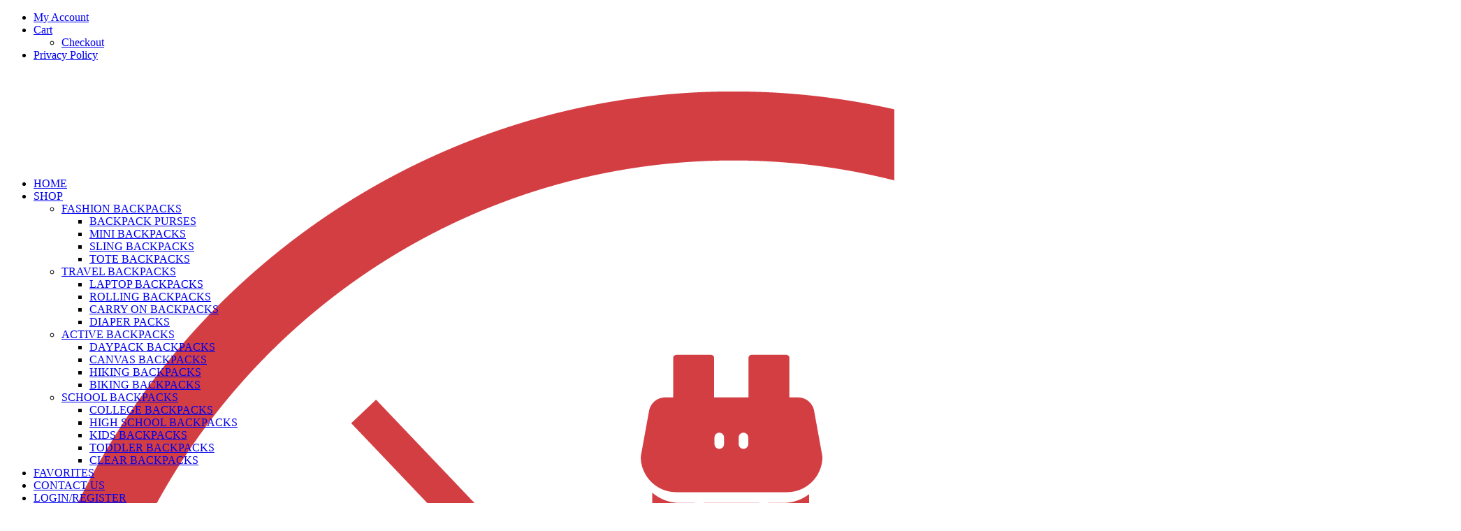

--- FILE ---
content_type: text/html; charset=UTF-8
request_url: https://fashionablebackpack.com/color/hot-pink/
body_size: 18122
content:
<!DOCTYPE html>
<html class="no-touch" lang="en-US" xmlns="http://www.w3.org/1999/xhtml">
<head>
<meta http-equiv="Content-Type" content="text/html; charset=UTF-8">
<meta name="viewport" content="width=device-width, initial-scale=1">
<link rel="profile" href="http://gmpg.org/xfn/11">
<link rel="pingback" href="https://fashionablebackpack.com/xmlrpc.php">
				<script>document.documentElement.className = document.documentElement.className + ' yes-js js_active js'</script>
			<meta name='robots' content='index, follow, max-image-preview:large, max-snippet:-1, max-video-preview:-1' />
	<style>img:is([sizes="auto" i], [sizes^="auto," i]) { contain-intrinsic-size: 3000px 1500px }</style>
				<!-- start/ frontend header/ WooZone -->
					<style type="text/css">
				.WooZone-price-info {
					font-size: 1em;
				}
				.woocommerce div.product p.price, .woocommerce div.product span.price {
					line-height: initial !important;
				}
			</style>
					<!-- end/ frontend header/ WooZone -->
		
	<!-- This site is optimized with the Yoast SEO Premium plugin v22.6 (Yoast SEO v26.2) - https://yoast.com/wordpress/plugins/seo/ -->
	<title>Hot Pink Archives | FashionableBackpack.com</title>
	<link rel="canonical" href="https://fashionablebackpack.com/color/hot-pink/" />
	<meta property="og:locale" content="en_US" />
	<meta property="og:type" content="article" />
	<meta property="og:title" content="Hot Pink Archives" />
	<meta property="og:url" content="https://fashionablebackpack.com/color/hot-pink/" />
	<meta property="og:site_name" content="FashionableBackpack.com" />
	<meta name="twitter:card" content="summary_large_image" />
	<script type="application/ld+json" class="yoast-schema-graph">{"@context":"https://schema.org","@graph":[{"@type":"CollectionPage","@id":"https://fashionablebackpack.com/color/hot-pink/","url":"https://fashionablebackpack.com/color/hot-pink/","name":"Hot Pink Archives | FashionableBackpack.com","isPartOf":{"@id":"https://fashionablebackpack.com/#website"},"primaryImageOfPage":{"@id":"https://fashionablebackpack.com/color/hot-pink/#primaryimage"},"image":{"@id":"https://fashionablebackpack.com/color/hot-pink/#primaryimage"},"thumbnailUrl":"https://fashionablebackpack.com/wp-content/uploads/sites/20/2018/12/Everest-Sling-Bag-0.jpg","breadcrumb":{"@id":"https://fashionablebackpack.com/color/hot-pink/#breadcrumb"},"inLanguage":"en-US"},{"@type":"ImageObject","inLanguage":"en-US","@id":"https://fashionablebackpack.com/color/hot-pink/#primaryimage","url":"https://fashionablebackpack.com/wp-content/uploads/sites/20/2018/12/Everest-Sling-Bag-0.jpg","contentUrl":"https://fashionablebackpack.com/wp-content/uploads/sites/20/2018/12/Everest-Sling-Bag-0.jpg","width":500,"height":500},{"@type":"BreadcrumbList","@id":"https://fashionablebackpack.com/color/hot-pink/#breadcrumb","itemListElement":[{"@type":"ListItem","position":1,"name":"Home","item":"https://fashionablebackpack.com/"},{"@type":"ListItem","position":2,"name":"Hot Pink"}]},{"@type":"WebSite","@id":"https://fashionablebackpack.com/#website","url":"https://fashionablebackpack.com/","name":"FashionableBackpack.com","description":"Smart. Beautiful. Backpack.","potentialAction":[{"@type":"SearchAction","target":{"@type":"EntryPoint","urlTemplate":"https://fashionablebackpack.com/?s={search_term_string}"},"query-input":{"@type":"PropertyValueSpecification","valueRequired":true,"valueName":"search_term_string"}}],"inLanguage":"en-US"}]}</script>
	<!-- / Yoast SEO Premium plugin. -->


<link rel='dns-prefetch' href='//www.google.com' />
<link rel='dns-prefetch' href='//fonts.googleapis.com' />
<link rel="alternate" type="application/rss+xml" title="FashionableBackpack.com &raquo; Feed" href="https://fashionablebackpack.com/feed/" />
<link rel="alternate" type="application/rss+xml" title="FashionableBackpack.com &raquo; Comments Feed" href="https://fashionablebackpack.com/comments/feed/" />
<link rel="alternate" type="application/rss+xml" title="FashionableBackpack.com &raquo; Hot Pink Color Feed" href="https://fashionablebackpack.com/color/hot-pink/feed/" />
<script type="text/javascript">
/* <![CDATA[ */
window._wpemojiSettings = {"baseUrl":"https:\/\/s.w.org\/images\/core\/emoji\/16.0.1\/72x72\/","ext":".png","svgUrl":"https:\/\/s.w.org\/images\/core\/emoji\/16.0.1\/svg\/","svgExt":".svg","source":{"concatemoji":"https:\/\/fashionablebackpack.com\/wp-includes\/js\/wp-emoji-release.min.js?ver=6.8.3"}};
/*! This file is auto-generated */
!function(s,n){var o,i,e;function c(e){try{var t={supportTests:e,timestamp:(new Date).valueOf()};sessionStorage.setItem(o,JSON.stringify(t))}catch(e){}}function p(e,t,n){e.clearRect(0,0,e.canvas.width,e.canvas.height),e.fillText(t,0,0);var t=new Uint32Array(e.getImageData(0,0,e.canvas.width,e.canvas.height).data),a=(e.clearRect(0,0,e.canvas.width,e.canvas.height),e.fillText(n,0,0),new Uint32Array(e.getImageData(0,0,e.canvas.width,e.canvas.height).data));return t.every(function(e,t){return e===a[t]})}function u(e,t){e.clearRect(0,0,e.canvas.width,e.canvas.height),e.fillText(t,0,0);for(var n=e.getImageData(16,16,1,1),a=0;a<n.data.length;a++)if(0!==n.data[a])return!1;return!0}function f(e,t,n,a){switch(t){case"flag":return n(e,"\ud83c\udff3\ufe0f\u200d\u26a7\ufe0f","\ud83c\udff3\ufe0f\u200b\u26a7\ufe0f")?!1:!n(e,"\ud83c\udde8\ud83c\uddf6","\ud83c\udde8\u200b\ud83c\uddf6")&&!n(e,"\ud83c\udff4\udb40\udc67\udb40\udc62\udb40\udc65\udb40\udc6e\udb40\udc67\udb40\udc7f","\ud83c\udff4\u200b\udb40\udc67\u200b\udb40\udc62\u200b\udb40\udc65\u200b\udb40\udc6e\u200b\udb40\udc67\u200b\udb40\udc7f");case"emoji":return!a(e,"\ud83e\udedf")}return!1}function g(e,t,n,a){var r="undefined"!=typeof WorkerGlobalScope&&self instanceof WorkerGlobalScope?new OffscreenCanvas(300,150):s.createElement("canvas"),o=r.getContext("2d",{willReadFrequently:!0}),i=(o.textBaseline="top",o.font="600 32px Arial",{});return e.forEach(function(e){i[e]=t(o,e,n,a)}),i}function t(e){var t=s.createElement("script");t.src=e,t.defer=!0,s.head.appendChild(t)}"undefined"!=typeof Promise&&(o="wpEmojiSettingsSupports",i=["flag","emoji"],n.supports={everything:!0,everythingExceptFlag:!0},e=new Promise(function(e){s.addEventListener("DOMContentLoaded",e,{once:!0})}),new Promise(function(t){var n=function(){try{var e=JSON.parse(sessionStorage.getItem(o));if("object"==typeof e&&"number"==typeof e.timestamp&&(new Date).valueOf()<e.timestamp+604800&&"object"==typeof e.supportTests)return e.supportTests}catch(e){}return null}();if(!n){if("undefined"!=typeof Worker&&"undefined"!=typeof OffscreenCanvas&&"undefined"!=typeof URL&&URL.createObjectURL&&"undefined"!=typeof Blob)try{var e="postMessage("+g.toString()+"("+[JSON.stringify(i),f.toString(),p.toString(),u.toString()].join(",")+"));",a=new Blob([e],{type:"text/javascript"}),r=new Worker(URL.createObjectURL(a),{name:"wpTestEmojiSupports"});return void(r.onmessage=function(e){c(n=e.data),r.terminate(),t(n)})}catch(e){}c(n=g(i,f,p,u))}t(n)}).then(function(e){for(var t in e)n.supports[t]=e[t],n.supports.everything=n.supports.everything&&n.supports[t],"flag"!==t&&(n.supports.everythingExceptFlag=n.supports.everythingExceptFlag&&n.supports[t]);n.supports.everythingExceptFlag=n.supports.everythingExceptFlag&&!n.supports.flag,n.DOMReady=!1,n.readyCallback=function(){n.DOMReady=!0}}).then(function(){return e}).then(function(){var e;n.supports.everything||(n.readyCallback(),(e=n.source||{}).concatemoji?t(e.concatemoji):e.wpemoji&&e.twemoji&&(t(e.twemoji),t(e.wpemoji)))}))}((window,document),window._wpemojiSettings);
/* ]]> */
</script>
<link rel='stylesheet' id='thickbox.css-css' href='https://fashionablebackpack.com/wp-includes/js/thickbox/thickbox.css?ver=14.0.0' type='text/css' media='all' />
<style id='wp-emoji-styles-inline-css' type='text/css'>

	img.wp-smiley, img.emoji {
		display: inline !important;
		border: none !important;
		box-shadow: none !important;
		height: 1em !important;
		width: 1em !important;
		margin: 0 0.07em !important;
		vertical-align: -0.1em !important;
		background: none !important;
		padding: 0 !important;
	}
</style>
<link rel='stylesheet' id='jquery-selectBox-css' href='https://fashionablebackpack.com/wp-content/plugins/yith-woocommerce-wishlist-premium/assets/css/jquery.selectBox.css?ver=1.2.0' type='text/css' media='all' />
<link rel='stylesheet' id='yith-wcwl-font-awesome-css' href='https://fashionablebackpack.com/wp-content/plugins/yith-woocommerce-wishlist-premium/assets/css/font-awesome.min.css?ver=4.7.0' type='text/css' media='all' />
<link rel='stylesheet' id='yith-wcwl-main-css' href='https://fashionablebackpack.com/wp-content/plugins/yith-woocommerce-wishlist-premium/assets/css/style.css?ver=3.0.11' type='text/css' media='all' />
<link rel='stylesheet' id='contact-form-7-css' href='https://fashionablebackpack.com/wp-content/plugins/contact-form-7/includes/css/styles.css?ver=6.1.3' type='text/css' media='all' />
<link rel='stylesheet' id='uncodefont-google-css' href='//fonts.googleapis.com/css?family=Poppins%3A300%2Cregular%2C500%2C600%2C700%7CDroid+Serif%3Aregular%2Citalic%2C700%2C700italic%7CDosis%3A200%2C300%2Cregular%2C500%2C600%2C700%2C800%7CPlayfair+Display%3Aregular%2Citalic%2C700%2C700italic%2C900%2C900italic%7COswald%3A300%2Cregular%2C700%7CRoboto%3A100%2C100italic%2C300%2C300italic%2Cregular%2Citalic%2C500%2C500italic%2C700%2C700italic%2C900%2C900italic%7CNunito%3A200%2C200italic%2C300%2C300italic%2Cregular%2Citalic%2C600%2C600italic%2C700%2C700italic%2C900%2C900italic&#038;subset=devanagari%2Clatin-ext%2Clatin%2Ccyrillic%2Cvietnamese%2Cgreek%2Ccyrillic-ext%2Cgreek-ext&#038;ver=2.8.14' type='text/css' media='all' />
<style id='woocommerce-inline-inline-css' type='text/css'>
.woocommerce form .form-row .required { visibility: visible; }
</style>
<link rel='stylesheet' id='WooZone-frontend-style-css' href='https://fashionablebackpack.com/wp-content/plugins/woozone/lib/frontend/css/frontend.css?ver=14.0.0' type='text/css' media='all' />
<link rel='stylesheet' id='woocommerce_prettyPhoto_css-css' href='//fashionablebackpack.com/wp-content/plugins/woocommerce/assets/css/prettyPhoto.css?ver=6.8.3' type='text/css' media='all' />
<link rel='stylesheet' id='brands-styles-css' href='https://fashionablebackpack.com/wp-content/plugins/woocommerce/assets/css/brands.css?ver=10.3.4' type='text/css' media='all' />
<link rel='stylesheet' id='WooZoneProducts-css' href='https://fashionablebackpack.com/wp-content/plugins/woozone/modules/product_in_post/style.css?ver=14.0.0' type='text/css' media='all' />
<link rel='stylesheet' id='uncode-style-css' href='https://fashionablebackpack.com/wp-content/themes/uncode/library/css/style.css' type='text/css' media='all' />
<style id='uncode-style-inline-css' type='text/css'>

@media (max-width: 959px) { .navbar-brand > * { height: 45px !important;}}
@media (min-width: 960px) { .limit-width { max-width: 1200px; margin: auto;}}
.menu-primary ul.menu-smart > li > a, .menu-primary ul.menu-smart li.dropdown > a, .menu-primary ul.menu-smart li.mega-menu > a, .vmenu-container ul.menu-smart > li > a, .vmenu-container ul.menu-smart li.dropdown > a { text-transform: uppercase; }
.menu-primary ul.menu-smart ul a, .vmenu-container ul.menu-smart ul a { text-transform: uppercase; }
body.menu-custom-padding .col-lg-0.logo-container, body.menu-custom-padding .col-lg-2.logo-container, body.menu-custom-padding .col-lg-12 .logo-container, body.menu-custom-padding .col-lg-4.logo-container { padding-top: 27px; padding-bottom: 27px; }
body.menu-custom-padding .col-lg-0.logo-container.shrinked, body.menu-custom-padding .col-lg-2.logo-container.shrinked, body.menu-custom-padding .col-lg-12 .logo-container.shrinked, body.menu-custom-padding .col-lg-4.logo-container.shrinked { padding-top: 18px; padding-bottom: 18px; }
@media (max-width: 959px) { body.menu-custom-padding .menu-container .logo-container { padding-top: 9px !important; padding-bottom: 9px !important; } }
#changer-back-color { transition: background-color 1000ms cubic-bezier(0.25, 1, 0.5, 1) !important; } #changer-back-color > div { transition: opacity 1000ms cubic-bezier(0.25, 1, 0.5, 1) !important; } body.bg-changer-init.disable-hover .main-wrapper .style-light,  body.bg-changer-init.disable-hover .main-wrapper .style-light h1,  body.bg-changer-init.disable-hover .main-wrapper .style-light h2, body.bg-changer-init.disable-hover .main-wrapper .style-light h3, body.bg-changer-init.disable-hover .main-wrapper .style-light h4, body.bg-changer-init.disable-hover .main-wrapper .style-light h5, body.bg-changer-init.disable-hover .main-wrapper .style-light h6, body.bg-changer-init.disable-hover .main-wrapper .style-light a, body.bg-changer-init.disable-hover .main-wrapper .style-dark, body.bg-changer-init.disable-hover .main-wrapper .style-dark h1, body.bg-changer-init.disable-hover .main-wrapper .style-dark h2, body.bg-changer-init.disable-hover .main-wrapper .style-dark h3, body.bg-changer-init.disable-hover .main-wrapper .style-dark h4, body.bg-changer-init.disable-hover .main-wrapper .style-dark h5, body.bg-changer-init.disable-hover .main-wrapper .style-dark h6, body.bg-changer-init.disable-hover .main-wrapper .style-dark a { transition: color 1000ms cubic-bezier(0.25, 1, 0.5, 1) !important; }
</style>
<link rel='stylesheet' id='uncode-woocommerce-css' href='https://fashionablebackpack.com/wp-content/themes/uncode/library/css/woocommerce.css' type='text/css' media='all' />
<link rel='stylesheet' id='uncode-icons-css' href='https://fashionablebackpack.com/wp-content/themes/uncode/library/css/uncode-icons.css' type='text/css' media='all' />
<link rel='stylesheet' id='uncode-custom-style-css' href='https://fashionablebackpack.com/wp-content/themes/uncode/library/css/style-custom20.css' type='text/css' media='all' />
<style id='uncode-custom-style-inline-css' type='text/css'>
html { height:auto !important;}.tmb-woocommerce.tmb .t-entry span.price del {color:red !important;font-size:24px !important;}.tmb-woocommerce.tmb .t-entry span.price ins {font-size:24px !important;color:#cea052 !important;}.woocommerce .widget_price_filter .ui-slider .ui-slider-range {background-color:#baf7bc;}.woocommerce .widget_price_filter .ui-slider .ui-slider-handle {width:1em;height:1em;background-color:#db504a;border-radius:1em;}@media only screen and (max-width:1200px) { #sidebar{display:none;}}.grecaptcha-badge { visibility:hidden; }
</style>
<link rel='stylesheet' id='uncode-wishlist-css' href='https://fashionablebackpack.com/wp-content/themes/uncode/library/css/wishlist.css' type='text/css' media='all' />
<link rel='stylesheet' id='moove_gdpr_frontend-css' href='https://fashionablebackpack.com/wp-content/plugins/gdpr-cookie-compliance/dist/styles/gdpr-main.css?ver=5.0.9' type='text/css' media='all' />
<style id='moove_gdpr_frontend-inline-css' type='text/css'>
				#moove_gdpr_cookie_modal .moove-gdpr-modal-content .moove-gdpr-modal-footer-content .moove-gdpr-button-holder a.mgbutton.moove-gdpr-modal-reject-all,
				#moove_gdpr_cookie_modal .moove-gdpr-modal-content .moove-gdpr-modal-footer-content .moove-gdpr-button-holder button.mgbutton.moove-gdpr-modal-reject-all,
				.gdpr_cookie_settings_shortcode_content .gdpr-shr-button.button-green.moove-gdpr-modal-reject-all {
					background-color: #fc8c8c;
					border-color: #fc8c8c;
					color: #d6d6d6;
				}

				#moove_gdpr_cookie_modal .moove-gdpr-modal-content .moove-gdpr-modal-footer-content .moove-gdpr-button-holder a.mgbutton.moove-gdpr-modal-reject-all:hover,
				#moove_gdpr_cookie_modal .moove-gdpr-modal-content .moove-gdpr-modal-footer-content .moove-gdpr-button-holder button.mgbutton.moove-gdpr-modal-reject-all:hover,
				.gdpr_cookie_settings_shortcode_content .gdpr-shr-button.button-green.moove-gdpr-modal-reject-all:hover {
					color: #fc8c8c;
					background-color: #d6d6d6;
					border-color: #d6d6d6;
				}
							#moove_gdpr_cookie_info_bar .moove-gdpr-info-bar-container .moove-gdpr-info-bar-content a.mgbutton.moove-gdpr-infobar-reject-btn, 
				#moove_gdpr_cookie_info_bar .moove-gdpr-info-bar-container .moove-gdpr-info-bar-content button.mgbutton.moove-gdpr-infobar-reject-btn {
					background-color: #fc8c8c;
					color: #d6d6d6;
				}

				#moove_gdpr_cookie_info_bar .moove-gdpr-info-bar-container .moove-gdpr-info-bar-content a.mgbutton.moove-gdpr-infobar-reject-btn:hover, 
				#moove_gdpr_cookie_info_bar .moove-gdpr-info-bar-container .moove-gdpr-info-bar-content button.mgbutton.moove-gdpr-infobar-reject-btn:hover {
					color: #fc8c8c;
					background-color: #d6d6d6;
				}
							#moove_gdpr_cookie_modal .moove-gdpr-modal-content .moove-gdpr-tab-main h3.tab-title, 
				#moove_gdpr_cookie_modal .moove-gdpr-modal-content .moove-gdpr-tab-main span.tab-title,
				#moove_gdpr_cookie_modal .moove-gdpr-modal-content .moove-gdpr-modal-left-content #moove-gdpr-menu li a, 
				#moove_gdpr_cookie_modal .moove-gdpr-modal-content .moove-gdpr-modal-left-content #moove-gdpr-menu li button,
				#moove_gdpr_cookie_modal .moove-gdpr-modal-content .moove-gdpr-modal-left-content .moove-gdpr-branding-cnt a,
				#moove_gdpr_cookie_modal .moove-gdpr-modal-content .moove-gdpr-modal-footer-content .moove-gdpr-button-holder a.mgbutton, 
				#moove_gdpr_cookie_modal .moove-gdpr-modal-content .moove-gdpr-modal-footer-content .moove-gdpr-button-holder button.mgbutton,
				#moove_gdpr_cookie_modal .cookie-switch .cookie-slider:after, 
				#moove_gdpr_cookie_modal .cookie-switch .slider:after, 
				#moove_gdpr_cookie_modal .switch .cookie-slider:after, 
				#moove_gdpr_cookie_modal .switch .slider:after,
				#moove_gdpr_cookie_info_bar .moove-gdpr-info-bar-container .moove-gdpr-info-bar-content p, 
				#moove_gdpr_cookie_info_bar .moove-gdpr-info-bar-container .moove-gdpr-info-bar-content p a,
				#moove_gdpr_cookie_info_bar .moove-gdpr-info-bar-container .moove-gdpr-info-bar-content a.mgbutton, 
				#moove_gdpr_cookie_info_bar .moove-gdpr-info-bar-container .moove-gdpr-info-bar-content button.mgbutton,
				#moove_gdpr_cookie_modal .moove-gdpr-modal-content .moove-gdpr-tab-main .moove-gdpr-tab-main-content h1, 
				#moove_gdpr_cookie_modal .moove-gdpr-modal-content .moove-gdpr-tab-main .moove-gdpr-tab-main-content h2, 
				#moove_gdpr_cookie_modal .moove-gdpr-modal-content .moove-gdpr-tab-main .moove-gdpr-tab-main-content h3, 
				#moove_gdpr_cookie_modal .moove-gdpr-modal-content .moove-gdpr-tab-main .moove-gdpr-tab-main-content h4, 
				#moove_gdpr_cookie_modal .moove-gdpr-modal-content .moove-gdpr-tab-main .moove-gdpr-tab-main-content h5, 
				#moove_gdpr_cookie_modal .moove-gdpr-modal-content .moove-gdpr-tab-main .moove-gdpr-tab-main-content h6,
				#moove_gdpr_cookie_modal .moove-gdpr-modal-content.moove_gdpr_modal_theme_v2 .moove-gdpr-modal-title .tab-title,
				#moove_gdpr_cookie_modal .moove-gdpr-modal-content.moove_gdpr_modal_theme_v2 .moove-gdpr-tab-main h3.tab-title, 
				#moove_gdpr_cookie_modal .moove-gdpr-modal-content.moove_gdpr_modal_theme_v2 .moove-gdpr-tab-main span.tab-title,
				#moove_gdpr_cookie_modal .moove-gdpr-modal-content.moove_gdpr_modal_theme_v2 .moove-gdpr-branding-cnt a {
					font-weight: inherit				}
			#moove_gdpr_cookie_modal,#moove_gdpr_cookie_info_bar,.gdpr_cookie_settings_shortcode_content{font-family:&#039;Nunito&#039;,sans-serif}#moove_gdpr_save_popup_settings_button{background-color:#373737;color:#fff}#moove_gdpr_save_popup_settings_button:hover{background-color:#000}#moove_gdpr_cookie_info_bar .moove-gdpr-info-bar-container .moove-gdpr-info-bar-content a.mgbutton,#moove_gdpr_cookie_info_bar .moove-gdpr-info-bar-container .moove-gdpr-info-bar-content button.mgbutton{background-color:#636b46}#moove_gdpr_cookie_modal .moove-gdpr-modal-content .moove-gdpr-modal-footer-content .moove-gdpr-button-holder a.mgbutton,#moove_gdpr_cookie_modal .moove-gdpr-modal-content .moove-gdpr-modal-footer-content .moove-gdpr-button-holder button.mgbutton,.gdpr_cookie_settings_shortcode_content .gdpr-shr-button.button-green{background-color:#636b46;border-color:#636b46}#moove_gdpr_cookie_modal .moove-gdpr-modal-content .moove-gdpr-modal-footer-content .moove-gdpr-button-holder a.mgbutton:hover,#moove_gdpr_cookie_modal .moove-gdpr-modal-content .moove-gdpr-modal-footer-content .moove-gdpr-button-holder button.mgbutton:hover,.gdpr_cookie_settings_shortcode_content .gdpr-shr-button.button-green:hover{background-color:#fff;color:#636b46}#moove_gdpr_cookie_modal .moove-gdpr-modal-content .moove-gdpr-modal-close i,#moove_gdpr_cookie_modal .moove-gdpr-modal-content .moove-gdpr-modal-close span.gdpr-icon{background-color:#636b46;border:1px solid #636b46}#moove_gdpr_cookie_info_bar span.moove-gdpr-infobar-allow-all.focus-g,#moove_gdpr_cookie_info_bar span.moove-gdpr-infobar-allow-all:focus,#moove_gdpr_cookie_info_bar button.moove-gdpr-infobar-allow-all.focus-g,#moove_gdpr_cookie_info_bar button.moove-gdpr-infobar-allow-all:focus,#moove_gdpr_cookie_info_bar span.moove-gdpr-infobar-reject-btn.focus-g,#moove_gdpr_cookie_info_bar span.moove-gdpr-infobar-reject-btn:focus,#moove_gdpr_cookie_info_bar button.moove-gdpr-infobar-reject-btn.focus-g,#moove_gdpr_cookie_info_bar button.moove-gdpr-infobar-reject-btn:focus,#moove_gdpr_cookie_info_bar span.change-settings-button.focus-g,#moove_gdpr_cookie_info_bar span.change-settings-button:focus,#moove_gdpr_cookie_info_bar button.change-settings-button.focus-g,#moove_gdpr_cookie_info_bar button.change-settings-button:focus{-webkit-box-shadow:0 0 1px 3px #636b46;-moz-box-shadow:0 0 1px 3px #636b46;box-shadow:0 0 1px 3px #636b46}#moove_gdpr_cookie_modal .moove-gdpr-modal-content .moove-gdpr-modal-close i:hover,#moove_gdpr_cookie_modal .moove-gdpr-modal-content .moove-gdpr-modal-close span.gdpr-icon:hover,#moove_gdpr_cookie_info_bar span[data-href]>u.change-settings-button{color:#636b46}#moove_gdpr_cookie_modal .moove-gdpr-modal-content .moove-gdpr-modal-left-content #moove-gdpr-menu li.menu-item-selected a span.gdpr-icon,#moove_gdpr_cookie_modal .moove-gdpr-modal-content .moove-gdpr-modal-left-content #moove-gdpr-menu li.menu-item-selected button span.gdpr-icon{color:inherit}#moove_gdpr_cookie_modal .moove-gdpr-modal-content .moove-gdpr-modal-left-content #moove-gdpr-menu li a span.gdpr-icon,#moove_gdpr_cookie_modal .moove-gdpr-modal-content .moove-gdpr-modal-left-content #moove-gdpr-menu li button span.gdpr-icon{color:inherit}#moove_gdpr_cookie_modal .gdpr-acc-link{line-height:0;font-size:0;color:transparent;position:absolute}#moove_gdpr_cookie_modal .moove-gdpr-modal-content .moove-gdpr-modal-close:hover i,#moove_gdpr_cookie_modal .moove-gdpr-modal-content .moove-gdpr-modal-left-content #moove-gdpr-menu li a,#moove_gdpr_cookie_modal .moove-gdpr-modal-content .moove-gdpr-modal-left-content #moove-gdpr-menu li button,#moove_gdpr_cookie_modal .moove-gdpr-modal-content .moove-gdpr-modal-left-content #moove-gdpr-menu li button i,#moove_gdpr_cookie_modal .moove-gdpr-modal-content .moove-gdpr-modal-left-content #moove-gdpr-menu li a i,#moove_gdpr_cookie_modal .moove-gdpr-modal-content .moove-gdpr-tab-main .moove-gdpr-tab-main-content a:hover,#moove_gdpr_cookie_info_bar.moove-gdpr-dark-scheme .moove-gdpr-info-bar-container .moove-gdpr-info-bar-content a.mgbutton:hover,#moove_gdpr_cookie_info_bar.moove-gdpr-dark-scheme .moove-gdpr-info-bar-container .moove-gdpr-info-bar-content button.mgbutton:hover,#moove_gdpr_cookie_info_bar.moove-gdpr-dark-scheme .moove-gdpr-info-bar-container .moove-gdpr-info-bar-content a:hover,#moove_gdpr_cookie_info_bar.moove-gdpr-dark-scheme .moove-gdpr-info-bar-container .moove-gdpr-info-bar-content button:hover,#moove_gdpr_cookie_info_bar.moove-gdpr-dark-scheme .moove-gdpr-info-bar-container .moove-gdpr-info-bar-content span.change-settings-button:hover,#moove_gdpr_cookie_info_bar.moove-gdpr-dark-scheme .moove-gdpr-info-bar-container .moove-gdpr-info-bar-content button.change-settings-button:hover,#moove_gdpr_cookie_info_bar.moove-gdpr-dark-scheme .moove-gdpr-info-bar-container .moove-gdpr-info-bar-content u.change-settings-button:hover,#moove_gdpr_cookie_info_bar span[data-href]>u.change-settings-button,#moove_gdpr_cookie_info_bar.moove-gdpr-dark-scheme .moove-gdpr-info-bar-container .moove-gdpr-info-bar-content a.mgbutton.focus-g,#moove_gdpr_cookie_info_bar.moove-gdpr-dark-scheme .moove-gdpr-info-bar-container .moove-gdpr-info-bar-content button.mgbutton.focus-g,#moove_gdpr_cookie_info_bar.moove-gdpr-dark-scheme .moove-gdpr-info-bar-container .moove-gdpr-info-bar-content a.focus-g,#moove_gdpr_cookie_info_bar.moove-gdpr-dark-scheme .moove-gdpr-info-bar-container .moove-gdpr-info-bar-content button.focus-g,#moove_gdpr_cookie_info_bar.moove-gdpr-dark-scheme .moove-gdpr-info-bar-container .moove-gdpr-info-bar-content a.mgbutton:focus,#moove_gdpr_cookie_info_bar.moove-gdpr-dark-scheme .moove-gdpr-info-bar-container .moove-gdpr-info-bar-content button.mgbutton:focus,#moove_gdpr_cookie_info_bar.moove-gdpr-dark-scheme .moove-gdpr-info-bar-container .moove-gdpr-info-bar-content a:focus,#moove_gdpr_cookie_info_bar.moove-gdpr-dark-scheme .moove-gdpr-info-bar-container .moove-gdpr-info-bar-content button:focus,#moove_gdpr_cookie_info_bar.moove-gdpr-dark-scheme .moove-gdpr-info-bar-container .moove-gdpr-info-bar-content span.change-settings-button.focus-g,span.change-settings-button:focus,button.change-settings-button.focus-g,button.change-settings-button:focus,#moove_gdpr_cookie_info_bar.moove-gdpr-dark-scheme .moove-gdpr-info-bar-container .moove-gdpr-info-bar-content u.change-settings-button.focus-g,#moove_gdpr_cookie_info_bar.moove-gdpr-dark-scheme .moove-gdpr-info-bar-container .moove-gdpr-info-bar-content u.change-settings-button:focus{color:#636b46}#moove_gdpr_cookie_modal .moove-gdpr-branding.focus-g span,#moove_gdpr_cookie_modal .moove-gdpr-modal-content .moove-gdpr-tab-main a.focus-g,#moove_gdpr_cookie_modal .moove-gdpr-modal-content .moove-gdpr-tab-main .gdpr-cd-details-toggle.focus-g{color:#636b46}#moove_gdpr_cookie_modal.gdpr_lightbox-hide{display:none}#moove_gdpr_cookie_info_bar .moove-gdpr-info-bar-container .moove-gdpr-info-bar-content a.mgbutton,#moove_gdpr_cookie_info_bar .moove-gdpr-info-bar-container .moove-gdpr-info-bar-content button.mgbutton,#moove_gdpr_cookie_modal .moove-gdpr-modal-content .moove-gdpr-modal-footer-content .moove-gdpr-button-holder a.mgbutton,#moove_gdpr_cookie_modal .moove-gdpr-modal-content .moove-gdpr-modal-footer-content .moove-gdpr-button-holder button.mgbutton,.gdpr-shr-button,#moove_gdpr_cookie_info_bar .moove-gdpr-infobar-close-btn{border-radius:0}
</style>
<script type="text/javascript" src="https://fashionablebackpack.com/wp-includes/js/jquery/jquery.min.js?ver=3.7.1" id="jquery-core-js"></script>
<script type="text/javascript" src="https://fashionablebackpack.com/wp-includes/js/jquery/jquery-migrate.min.js?ver=3.4.1" id="jquery-migrate-js"></script>
<script type="text/javascript" src="https://fashionablebackpack.com/wp-content/plugins/recaptcha-woo/js/rcfwc.js?ver=1.0" id="rcfwc-js-js" defer="defer" data-wp-strategy="defer"></script>
<script type="text/javascript" src="https://www.google.com/recaptcha/api.js?hl=en_US" id="recaptcha-js" defer="defer" data-wp-strategy="defer"></script>
<script type="text/javascript" src="https://fashionablebackpack.com/wp-content/plugins/woocommerce/assets/js/jquery-blockui/jquery.blockUI.min.js?ver=2.7.0-wc.10.3.4" id="wc-jquery-blockui-js" data-wp-strategy="defer"></script>
<script type="text/javascript" id="wc-add-to-cart-js-extra">
/* <![CDATA[ */
var wc_add_to_cart_params = {"ajax_url":"\/wp-admin\/admin-ajax.php","wc_ajax_url":"\/?wc-ajax=%%endpoint%%","i18n_view_cart":"View cart","cart_url":"https:\/\/fashionablebackpack.com\/shops\/cart\/","is_cart":"","cart_redirect_after_add":"no"};
/* ]]> */
</script>
<script type="text/javascript" src="https://fashionablebackpack.com/wp-content/plugins/woocommerce/assets/js/frontend/add-to-cart.min.js?ver=10.3.4" id="wc-add-to-cart-js" data-wp-strategy="defer"></script>
<script type="text/javascript" src="https://fashionablebackpack.com/wp-content/plugins/woocommerce/assets/js/js-cookie/js.cookie.min.js?ver=2.1.4-wc.10.3.4" id="wc-js-cookie-js" data-wp-strategy="defer"></script>
<script type="text/javascript" id="woocommerce-js-extra">
/* <![CDATA[ */
var woocommerce_params = {"ajax_url":"\/wp-admin\/admin-ajax.php","wc_ajax_url":"\/?wc-ajax=%%endpoint%%","i18n_password_show":"Show password","i18n_password_hide":"Hide password"};
/* ]]> */
</script>
<script type="text/javascript" src="https://fashionablebackpack.com/wp-content/plugins/woocommerce/assets/js/frontend/woocommerce.min.js?ver=10.3.4" id="woocommerce-js" defer="defer" data-wp-strategy="defer"></script>
<script type="text/javascript" id="WooZone-frontend-script-js-extra">
/* <![CDATA[ */
var woozone_vars = {"ajax_url":"https:\/\/fashionablebackpack.com\/wp-admin\/admin-ajax.php","checkout_url":"https:\/\/fashionablebackpack.com\/shops\/checkout\/","lang":{"loading":"Loading...","closing":"Closing...","saving":"Saving...","updating":"Updating...","amzcart_checkout":"checkout done","amzcart_cancel":"canceled","amzcart_checkout_msg":"all good","amzcart_cancel_msg":"You must check or cancel all amazon shops!","available_yes":"available","available_no":"not available","load_cross_sell_box":"Frequently Bought Together Loading..."}};
/* ]]> */
</script>
<script type="text/javascript" src="https://fashionablebackpack.com/wp-content/plugins/woozone/lib/frontend/js/frontend.js?ver=14.0.0" id="WooZone-frontend-script-js"></script>
<script type="text/javascript" src="https://fashionablebackpack.com/wp-content/plugins/uncode-js_composer/assets/js/vendors/woocommerce-add-to-cart.js?ver=7.5" id="vc_woocommerce-add-to-cart-js-js"></script>
<script type="text/javascript" src="/wp-content/themes/uncode/library/js/ai-uncode.min.js" data-limit-density='true' data-use-orientation-width='true' id="uncodeAI" data-async='true' data-home="/" data-path="/" data-breakpoints-images="40,258,516,720,1032,1500,2000" id="ai-uncode-js"></script>
<script type="text/javascript" id="uncode-init-js-extra">
/* <![CDATA[ */
var SiteParameters = {"days":"days","hours":"hours","minutes":"minutes","seconds":"seconds","constant_scroll":"on","scroll_speed":"2","parallax_factor":"0.25","loading":"Loading\u2026","slide_name":"slide","slide_footer":"footer","ajax_url":"https:\/\/fashionablebackpack.com\/wp-admin\/admin-ajax.php","nonce_adaptive_images":"85ea73a144","nonce_srcset_async":"53967e7c68","enable_debug":"","block_mobile_videos":"","is_frontend_editor":"","main_width":["1200","px"],"mobile_parallax_allowed":"","listen_for_screen_update":"1","wireframes_plugin_active":"","sticky_elements":"off","resize_quality":"90","register_metadata":"","bg_changer_time":"1000","update_wc_fragments":"1","optimize_shortpixel_image":"","menu_mobile_offcanvas_gap":"45","custom_cursor_selector":"[href], .trigger-overlay, .owl-next, .owl-prev, .owl-dot, input[type=\"submit\"], input[type=\"checkbox\"], button[type=\"submit\"], a[class^=\"ilightbox\"], .ilightbox-thumbnail, .ilightbox-prev, .ilightbox-next, .overlay-close, .unmodal-close, .qty-inset > span, .share-button li, .uncode-post-titles .tmb.tmb-click-area, .btn-link, .tmb-click-row .t-inside, .lg-outer button, .lg-thumb img, a[data-lbox], .uncode-close-offcanvas-overlay","mobile_parallax_animation":"","lbox_enhanced":"","native_media_player":"1","vimeoPlayerParams":"?autoplay=0","ajax_filter_key_search":"key","ajax_filter_key_unfilter":"unfilter","index_pagination_disable_scroll":"","index_pagination_scroll_to":"","uncode_wc_popup_cart_qty":"","disable_hover_hack":"","uncode_nocookie":"","uncode_adaptive":"1","ai_breakpoints":"40,258,516,720,1032,1500,2000","uncode_adaptive_async":"1"};
/* ]]> */
</script>
<script type="text/javascript" src="https://fashionablebackpack.com/wp-content/themes/uncode/library/js/init.min.js" id="uncode-init-js"></script>
<script></script><link rel="https://api.w.org/" href="https://fashionablebackpack.com/wp-json/" /><link rel="EditURI" type="application/rsd+xml" title="RSD" href="https://fashionablebackpack.com/xmlrpc.php?rsd" />
<meta name="generator" content="WordPress 6.8.3" />
<meta name="generator" content="WooCommerce 10.3.4" />
	<noscript><style>.woocommerce-product-gallery{ opacity: 1 !important; }</style></noscript>
	<style type="text/css">.recentcomments a{display:inline !important;padding:0 !important;margin:0 !important;}</style><!-- Global site tag (gtag.js) - Google Analytics -->
<script async src="https://www.googletagmanager.com/gtag/js?id=UA-129646438-2"></script>
<script>
  window.dataLayer = window.dataLayer || [];
  function gtag(){dataLayer.push(arguments);}
  gtag('js', new Date());

  gtag('config', 'UA-129646438-2');
</script><link rel="icon" href="https://fashionablebackpack.com/wp-content/uploads/sites/20/2018/12/cropped-FB-Favicon-F-B-Square-Green-32x32.png" sizes="32x32" />
<link rel="icon" href="https://fashionablebackpack.com/wp-content/uploads/sites/20/2018/12/cropped-FB-Favicon-F-B-Square-Green-192x192.png" sizes="192x192" />
<link rel="apple-touch-icon" href="https://fashionablebackpack.com/wp-content/uploads/sites/20/2018/12/cropped-FB-Favicon-F-B-Square-Green-180x180.png" />
<meta name="msapplication-TileImage" content="https://fashionablebackpack.com/wp-content/uploads/sites/20/2018/12/cropped-FB-Favicon-F-B-Square-Green-270x270.png" />
		<style type="text/css" id="wp-custom-css">
			/*
You can add your own CSS here.

Click the help icon above to learn more.
*/
.woocommerce button.button.alt {
    color:#ffffff !important;
    background-color:#db504a !important;
	border-color:#db504a !important;
    font-size:16px !important;
}		</style>
		<noscript><style> .wpb_animate_when_almost_visible { opacity: 1; }</style></noscript></head>
<body class="archive tax-pa_color term-hot-pink term-5781 wp-theme-uncode  style-color-wayh-bg theme-uncode woocommerce woocommerce-page woocommerce-no-js hormenu-position-left megamenu-full-submenu hmenu hmenu-position-center header-full-width main-center-align menu-mobile-transparent menu-custom-padding menu-sticky-mobile menu-mobile-centered menu-mobile-animated mobile-parallax-not-allowed ilb-no-bounce unreg adaptive-images-async qw-body-scroll-disabled no-qty-fx uncode-sidecart-mobile-disabled wpb-js-composer js-comp-ver-7.5 vc_responsive" data-border="0">

		<div id="vh_layout_help"></div><div class="body-borders" data-border="0"><div class="top-border body-border-shadow"></div><div class="right-border body-border-shadow"></div><div class="bottom-border body-border-shadow"></div><div class="left-border body-border-shadow"></div><div class="top-border style-light-bg"></div><div class="right-border style-light-bg"></div><div class="bottom-border style-light-bg"></div><div class="left-border style-light-bg"></div></div>	<div class="box-wrapper">
		<div class="box-container">
		<script type="text/javascript" id="initBox">UNCODE.initBox();</script>
		<div class="menu-wrapper menu-shrink menu-sticky menu-sticky-mobile menu-no-arrows">
													<div class="top-menu navbar menu-secondary menu-dark submenu-dark style-color-rgdb-bg mobile-hidden tablet-hidden single-h-padding">
																		<div class="row-menu">
																			<div class="row-menu-inner"><div class="col-lg-0 middle">
																					<div class="menu-bloginfo">
																						<div class="menu-bloginfo-inner style-dark">
																							
																						</div>
																					</div>
																				</div>
																				<div class="col-lg-12 menu-horizontal">
																					<div class="navbar-topmenu navbar-nav-last"><ul id="menu-secondary-menu" class="menu-smart menu-mini sm"><li id="menu-item-76233" class="menu-item menu-item-type-post_type menu-item-object-page menu-item-76233 menu-item-link"><a title="My Account" href="https://fashionablebackpack.com/shops/my-account/">My Account<i class="fa fa-angle-right fa-dropdown"></i></a></li>
<li id="menu-item-76235" class="menu-item menu-item-type-post_type menu-item-object-page menu-item-has-children menu-item-76235 dropdown menu-item-link"><a title="Cart" href="https://fashionablebackpack.com/shops/cart/" data-toggle="dropdown" class="dropdown-toggle" data-type="title">Cart<i class="fa fa-angle-down fa-dropdown"></i></a>
<ul role="menu" class="drop-menu">
	<li id="menu-item-76236" class="menu-item menu-item-type-post_type menu-item-object-page menu-item-76236"><a title="Checkout" href="https://fashionablebackpack.com/shops/checkout/">Checkout<i class="fa fa-angle-right fa-dropdown"></i></a></li>
</ul>
</li>
<li id="menu-item-76234" class="menu-item menu-item-type-post_type menu-item-object-page menu-item-privacy-policy menu-item-76234 menu-item-link"><a title="Privacy Policy" href="https://fashionablebackpack.com/privacy-policy/">Privacy Policy<i class="fa fa-angle-right fa-dropdown"></i></a></li>
</ul></div>
																				</div></div>
																		</div>
																	</div>
													<header id="masthead" class="navbar menu-primary menu-light submenu-dark menu-transparent menu-add-padding style-light-original single-h-padding menu-absolute menu-animated menu-with-logo">
														<div class="menu-container style-color-xsdn-bg menu-borders">
															<div class="row-menu">
																<div class="row-menu-inner">
																	<div id="logo-container-mobile" class="col-lg-0 logo-container middle">
																		<div id="main-logo" class="navbar-header style-light">
																			<a href="https://fashionablebackpack.com/" class="navbar-brand" data-padding-shrink ="18" data-minheight="75" aria-label="FashionableBackpack.com"><div class="logo-image main-logo  logo-light" data-maxheight="80" style="height: 80px;"><img fetchpriority="high" decoding="async" src="https://fashionablebackpack.com/wp-content/uploads/sites/20/2018/12/FB-Logo-Red-2.png" alt="FashionableBackpack Logo - Red" width="2083" height="2083" class="img-responsive" /></div><div class="logo-image main-logo  logo-dark" data-maxheight="80" style="height: 80px;display:none;"><img decoding="async" src="https://fashionablebackpack.com/wp-content/uploads/sites/20/2018/12/FB-Logo-Green-1.png" alt="FashionableBackpack Logo - Green" width="2083" height="2083" class="img-responsive" /></div></a>
																		</div>
																		<div class="mmb-container"><div class="mobile-additional-icons"><a class="desktop-hidden  mobile-search-icon trigger-overlay mobile-additional-icon" data-area="search" data-container="box-container" href="#" aria-label="Search"><span class="search-icon-container additional-icon-container"><i class="fa fa-search3"></i></span></a><a class="desktop-hidden mobile-shopping-cart mobile-additional-icon" href="https://fashionablebackpack.com/shops/cart/" aria-label="Shopping cart"><span class="cart-icon-container additional-icon-container"><i class="fa fa-shopping-cart"></i><span class="badge" style="display: none;"></span></span></a></div><div class="mobile-menu-button mobile-menu-button-light lines-button"><span class="lines"><span></span></span></div></div>
																	</div>
																	<div class="col-lg-12 main-menu-container middle">
																		<div class="menu-horizontal ">
																			<div class="menu-horizontal-inner">
																				<div class="nav navbar-nav navbar-main navbar-nav-first"><ul id="menu-main-menu" class="menu-primary-inner menu-smart sm"><li id="menu-item-76228" class="menu-item menu-item-type-post_type menu-item-object-page menu-item-home menu-item-76228 menu-item-link"><a title="HOME" href="https://fashionablebackpack.com/">HOME<i class="fa fa-angle-right fa-dropdown"></i></a></li>
<li id="menu-item-76229" class="menu-item menu-item-type-post_type menu-item-object-page menu-item-has-children menu-item-76229 dropdown menu-item-link"><a title="SHOP" href="https://fashionablebackpack.com/shop/" data-toggle="dropdown" class="dropdown-toggle" data-type="title">SHOP<i class="fa fa-angle-down fa-dropdown"></i></a>
<ul role="menu" class="drop-menu">
	<li id="menu-item-77103" class="menu-item menu-item-type-taxonomy menu-item-object-product_cat menu-item-has-children menu-item-77103 dropdown"><a title="Fashion Backpacks" href="https://fashionablebackpack.com/product-category/fashion-backpacks/" data-type="title">Fashion Backpacks<i class="fa fa-angle-down fa-dropdown"></i></a>
	<ul role="menu" class="drop-menu">
		<li id="menu-item-77108" class="menu-item menu-item-type-taxonomy menu-item-object-product_cat menu-item-77108"><a title="Backpack Purses" href="https://fashionablebackpack.com/product-category/fashion-backpacks/backpack-purses/">Backpack Purses<i class="fa fa-angle-right fa-dropdown"></i></a></li>
		<li id="menu-item-79057" class="menu-item menu-item-type-taxonomy menu-item-object-product_cat menu-item-79057"><a title="Mini Backpacks" href="https://fashionablebackpack.com/product-category/fashion-backpacks/mini-backpacks/">Mini Backpacks<i class="fa fa-angle-right fa-dropdown"></i></a></li>
		<li id="menu-item-77109" class="menu-item menu-item-type-taxonomy menu-item-object-product_cat menu-item-77109"><a title="Sling Backpacks" href="https://fashionablebackpack.com/product-category/fashion-backpacks/sling-backpacks/">Sling Backpacks<i class="fa fa-angle-right fa-dropdown"></i></a></li>
		<li id="menu-item-83788" class="menu-item menu-item-type-taxonomy menu-item-object-product_cat menu-item-83788"><a title="Tote Backpacks" href="https://fashionablebackpack.com/product-category/fashion-backpacks/tote-backpacks/">Tote Backpacks<i class="fa fa-angle-right fa-dropdown"></i></a></li>
	</ul>
</li>
	<li id="menu-item-77102" class="menu-item menu-item-type-taxonomy menu-item-object-product_cat menu-item-has-children menu-item-77102 dropdown"><a title="Travel Backpacks" href="https://fashionablebackpack.com/product-category/travel-backpacks/" data-type="title">Travel Backpacks<i class="fa fa-angle-down fa-dropdown"></i></a>
	<ul role="menu" class="drop-menu">
		<li id="menu-item-77107" class="menu-item menu-item-type-taxonomy menu-item-object-product_cat menu-item-77107"><a title="Laptop Backpacks" href="https://fashionablebackpack.com/product-category/travel-backpacks/laptop-backpacks/">Laptop Backpacks<i class="fa fa-angle-right fa-dropdown"></i></a></li>
		<li id="menu-item-77106" class="menu-item menu-item-type-taxonomy menu-item-object-product_cat menu-item-77106"><a title="Rolling Backpacks" href="https://fashionablebackpack.com/product-category/travel-backpacks/rolling-backpacks/">Rolling Backpacks<i class="fa fa-angle-right fa-dropdown"></i></a></li>
		<li id="menu-item-80744" class="menu-item menu-item-type-taxonomy menu-item-object-product_cat menu-item-80744"><a title="Carry On Backpacks" href="https://fashionablebackpack.com/product-category/travel-backpacks/carry-on-backpacks/">Carry On Backpacks<i class="fa fa-angle-right fa-dropdown"></i></a></li>
		<li id="menu-item-80740" class="menu-item menu-item-type-taxonomy menu-item-object-product_cat menu-item-80740"><a title="Diaper Packs" href="https://fashionablebackpack.com/product-category/travel-backpacks/diaper-packs/">Diaper Packs<i class="fa fa-angle-right fa-dropdown"></i></a></li>
	</ul>
</li>
	<li id="menu-item-77101" class="menu-item menu-item-type-taxonomy menu-item-object-product_cat menu-item-has-children menu-item-77101 dropdown"><a title="Active Backpacks" href="https://fashionablebackpack.com/product-category/active-backpacks/" data-type="title">Active Backpacks<i class="fa fa-angle-down fa-dropdown"></i></a>
	<ul role="menu" class="drop-menu">
		<li id="menu-item-77105" class="menu-item menu-item-type-taxonomy menu-item-object-product_cat menu-item-77105"><a title="Daypack Backpacks" href="https://fashionablebackpack.com/product-category/active-backpacks/daypack-backpacks/">Daypack Backpacks<i class="fa fa-angle-right fa-dropdown"></i></a></li>
		<li id="menu-item-79058" class="menu-item menu-item-type-taxonomy menu-item-object-product_cat menu-item-79058"><a title="Canvas Backpacks" href="https://fashionablebackpack.com/product-category/active-backpacks/canvas-backpacks/">Canvas Backpacks<i class="fa fa-angle-right fa-dropdown"></i></a></li>
		<li id="menu-item-83789" class="menu-item menu-item-type-taxonomy menu-item-object-product_cat menu-item-83789"><a title="Hiking Backpacks" href="https://fashionablebackpack.com/product-category/active-backpacks/hiking-backpacks/">Hiking Backpacks<i class="fa fa-angle-right fa-dropdown"></i></a></li>
		<li id="menu-item-83790" class="menu-item menu-item-type-taxonomy menu-item-object-product_cat menu-item-83790"><a title="Biking Backpacks" href="https://fashionablebackpack.com/product-category/active-backpacks/biking-backpacks/">Biking Backpacks<i class="fa fa-angle-right fa-dropdown"></i></a></li>
	</ul>
</li>
	<li id="menu-item-77100" class="menu-item menu-item-type-taxonomy menu-item-object-product_cat menu-item-has-children menu-item-77100 dropdown"><a title="School Backpacks" href="https://fashionablebackpack.com/product-category/school-backpacks/" data-type="title">School Backpacks<i class="fa fa-angle-down fa-dropdown"></i></a>
	<ul role="menu" class="drop-menu">
		<li id="menu-item-80741" class="menu-item menu-item-type-taxonomy menu-item-object-product_cat menu-item-80741"><a title="College Backpacks" href="https://fashionablebackpack.com/product-category/school-backpacks/college-backpacks/">College Backpacks<i class="fa fa-angle-right fa-dropdown"></i></a></li>
		<li id="menu-item-80742" class="menu-item menu-item-type-taxonomy menu-item-object-product_cat menu-item-80742"><a title="High School Backpacks" href="https://fashionablebackpack.com/product-category/school-backpacks/high-school-backpacks/">High School Backpacks<i class="fa fa-angle-right fa-dropdown"></i></a></li>
		<li id="menu-item-79059" class="menu-item menu-item-type-taxonomy menu-item-object-product_cat menu-item-79059"><a title="Kids Backpacks" href="https://fashionablebackpack.com/product-category/school-backpacks/kids-backpacks/">Kids Backpacks<i class="fa fa-angle-right fa-dropdown"></i></a></li>
		<li id="menu-item-79060" class="menu-item menu-item-type-taxonomy menu-item-object-product_cat menu-item-79060"><a title="Toddler Backpacks" href="https://fashionablebackpack.com/product-category/school-backpacks/toddler-backpacks/">Toddler Backpacks<i class="fa fa-angle-right fa-dropdown"></i></a></li>
		<li id="menu-item-79061" class="menu-item menu-item-type-taxonomy menu-item-object-product_cat menu-item-79061"><a title="Clear Backpacks" href="https://fashionablebackpack.com/product-category/school-backpacks/clear-backpacks/">Clear Backpacks<i class="fa fa-angle-right fa-dropdown"></i></a></li>
	</ul>
</li>
</ul>
</li>
<li id="menu-item-76230" class="menu-item menu-item-type-post_type menu-item-object-page menu-item-76230 menu-item-link"><a title="FAVORITES" href="https://fashionablebackpack.com/favorites/">FAVORITES<i class="fa fa-angle-right fa-dropdown"></i></a></li>
<li id="menu-item-79056" class="menu-item menu-item-type-post_type menu-item-object-page menu-item-79056 menu-item-link"><a title="CONTACT US" href="https://fashionablebackpack.com/contact-us/">CONTACT US<i class="fa fa-angle-right fa-dropdown"></i></a></li>
<li id="menu-item-76231" class="nmr-logged-out menu-item menu-item-type-post_type menu-item-object-page menu-item-76231 menu-item-link"><a title="LOGIN/REGISTER" href="https://fashionablebackpack.com/shops/my-account/">LOGIN/REGISTER<i class="fa fa-angle-right fa-dropdown"></i></a></li>
</ul></div><div class="uncode-close-offcanvas-mobile lines-button close navbar-mobile-el"><span class="lines"></span></div><div class="nav navbar-nav navbar-nav-last navbar-extra-icons"><ul class="menu-smart sm menu-icons menu-smart-social"><li class="menu-item-link search-icon style-light dropdown mobile-hidden tablet-hidden"><a href="#" class="trigger-overlay search-icon" data-area="search" data-container="box-container" aria-label="Search">
													<i class="fa fa-search3"></i><span class="desktop-hidden"><span>Search</span></span><i class="fa fa-angle-down fa-dropdown desktop-hidden"></i>
													</a></li><li class="mobile-hidden tablet-hidden  uncode-cart menu-item-link menu-item menu-item-has-children dropdown">
		<a href="https://fashionablebackpack.com/shops/cart/" data-toggle="dropdown" class="dropdown-toggle" data-type="title" title="cart">
			<span class="cart-icon-container">
									<i class="fa fa-shopping-cart"></i><span class="desktop-hidden">Cart</span>
				
																<span class="badge" style="display: none;"></span>
											
				
				<i class="fa fa-angle-down fa-dropdown  desktop-hidden"></i>
			</span>
		</a>

					<ul role="menu" class="drop-menu sm-nowrap cart_list product_list_widget uncode-cart-dropdown">
									<li><span>Your cart is currently empty.</span></li>							</ul>
			</li></ul></div><div class="desktop-hidden menu-accordion-secondary">
														 							<div class="menu-accordion menu-accordion-2"><ul id="menu-secondary-menu-1" class="menu-smart sm sm-vertical mobile-secondary-menu"><li class="menu-item menu-item-type-post_type menu-item-object-page menu-item-76233 menu-item-link"><a title="My Account" href="https://fashionablebackpack.com/shops/my-account/">My Account<i class="fa fa-angle-right fa-dropdown"></i></a></li>
<li class="menu-item menu-item-type-post_type menu-item-object-page menu-item-has-children menu-item-76235 dropdown menu-item-link"><a title="Cart" href="https://fashionablebackpack.com/shops/cart/" data-toggle="dropdown" class="dropdown-toggle" data-type="title">Cart<i class="fa fa-angle-down fa-dropdown"></i></a>
<ul role="menu" class="drop-menu">
	<li class="menu-item menu-item-type-post_type menu-item-object-page menu-item-76236"><a title="Checkout" href="https://fashionablebackpack.com/shops/checkout/">Checkout<i class="fa fa-angle-right fa-dropdown"></i></a></li>
</ul>
</li>
<li class="menu-item menu-item-type-post_type menu-item-object-page menu-item-privacy-policy menu-item-76234 menu-item-link"><a title="Privacy Policy" href="https://fashionablebackpack.com/privacy-policy/">Privacy Policy<i class="fa fa-angle-right fa-dropdown"></i></a></li>
</ul></div></div></div>
																		</div>
																	</div>
																</div>
															</div></div>
													</header>
												</div>			<script type="text/javascript" id="fixMenuHeight">UNCODE.fixMenuHeight();</script>
			<div class="main-wrapper">
				<div class="main-container">
					<div class="page-wrapper">
						<div class="sections-container">
<div id="page-header"><div class="remove-menu-padding-mobile header-wrapper header-uncode-block header-scroll-opacity">
									<div data-parent="true" class="vc_row style-color-wayh-bg row-container boomapps_vcrow" id="row-unique-0"><div class="row-background background-element">
											<div class="background-wrapper">
												<div class="background-inner" style="background-repeat: no-repeat;background-position: center center;background-attachment: scroll;background-size: cover;"></div>
												<div class="block-bg-overlay style-color-jevc-bg" style="opacity: 0.15;"></div>
											</div>
										</div><div class="row single-top-padding single-bottom-padding single-h-padding limit-width row-parent row-header" data-height-ratio="95" data-minheight="800"><div class="wpb_row shift_y_neg_quad row-inner"><div class="wpb_column pos-bottom pos-center align_center column_parent col-lg-12 boomapps_vccolumn single-internal-gutter"><div class="uncol style-dark font-762333"  ><div class="uncoltable"><div class="uncell  boomapps_vccolumn no-block-padding" ><div class="uncont"><div class="vc_custom_heading_wrap "><div class="heading-text el-text" ><h1 class="font-762333 fontsize-338686 fontheight-524109 fontspace-781688 text-color-xsdn-color text-capitalize" ><span>Hot Pink</span></h1></div><div class="clear"></div></div></div></div></div></div></div><script id="script-row-unique-0" data-row="script-row-unique-0" type="text/javascript" class="vc_controls">UNCODE.initRow(document.getElementById("row-unique-0"));</script></div></div></div></div></div><script type="text/javascript">UNCODE.initHeader();</script><div class="page-body style-color-xsdn-bg">
          <div class="post-wrapper">
          	<div class="post-body"><div class="post-content un-no-sidebar-layout"><div data-parent="true" class="vc_row row-container boomapps_vcrow" id="row-unique-1"><div class="row limit-width row-parent"><div class="wpb_row row-inner"><div class="wpb_column pos-middle pos-center align_center column_parent col-lg-12 boomapps_vccolumn single-internal-gutter"><div class="uncol style-light"  ><div class="uncoltable"><div class="uncell  boomapps_vccolumn no-block-padding" ><div class="uncont"><div class="vc_wp_custommenu wpb_content_element"  data-id="1"><div class="widget widget_nav_menu"><div class="menu-categories-container"><ul id="menu-categories" class="menu-smart sm menu-horizontal"><li id="menu-item-77128" class="menu-item menu-item-type-taxonomy menu-item-object-product_cat menu-item-77128"><a href="https://fashionablebackpack.com/product-category/fashion-backpacks/">FASHION</a></li>
<li id="menu-item-77127" class="menu-item menu-item-type-taxonomy menu-item-object-product_cat menu-item-77127"><a href="https://fashionablebackpack.com/product-category/travel-backpacks/">TRAVEL</a></li>
<li id="menu-item-77126" class="menu-item menu-item-type-taxonomy menu-item-object-product_cat menu-item-77126"><a href="https://fashionablebackpack.com/product-category/active-backpacks/">ACTIVE</a></li>
<li id="menu-item-77125" class="menu-item menu-item-type-taxonomy menu-item-object-product_cat menu-item-77125"><a href="https://fashionablebackpack.com/product-category/school-backpacks/">SCHOOL</a></li>
</ul></div></div></div></div></div></div></div></div><script id="script-row-unique-1" data-row="script-row-unique-1" type="text/javascript" class="vc_controls">UNCODE.initRow(document.getElementById("row-unique-1"));</script></div></div></div><div data-parent="true" class="vc_row style-color-xsdn-bg row-container boomapps_vcrow" id="row-unique-2"><div class="row no-top-padding no-bottom-padding no-h-padding full-width row-parent"><div class="wpb_row row-inner"><div class="wpb_column pos-top pos-center align_left column_parent col-lg-12 boomapps_vccolumn single-internal-gutter"><div class="uncol style-light"  ><div class="uncoltable"><div class="uncell  boomapps_vccolumn no-block-padding" ><div class="uncont"><div id="index-191444" class="isotope-system isotope-general-light grid-general-light" >
			
						<div class="isotope-wrapper grid-wrapper px-gutter style-color-835569-bg">						<div class="isotope-container grid-container isotope-layout style-metro isotope-infinite grid-infinite" data-type="metro" data-layout="masonry" data-lg="1023" data-md="959" data-sm="569" data-vp-height="1">			<div class="tmb tmb-woocommerce atc-typography-inherit tmb-iso-w3 tmb-iso-h65 tmb-light tmb-overlay-text-anim tmb-reveal-bottom tmb-overlay-anim tmb-overlay-text-reduced tmb-overlay-center tmb-overlay-middle tmb-overlay-text-center tmb-overlay-text-mobile-center tmb-text-space-reduced tmb-bordered tmb-entry-title-capitalize  grid-cat-5558 grid-cat-5577 tmb-no-double-tap tmb-id-82549 tmb-woocommerce-variable-product tmb-media-first tmb-media-last tmb-content-overlay" ><div class="t-inside style-color-835569-bg" ><div class="t-entry-visual"><div class="t-entry-visual-tc"><div class="t-entry-visual-cont"><a tabindex="-1" href="https://fashionablebackpack.com/shop/everest-sling-bag/" target="_self" data-lb-index="0"><div class="t-entry-visual-overlay"><div class="t-entry-visual-overlay-in style-color-157689-bg" style="opacity: 0.75;"></div></div><div class="t-overlay-wrap"><div class="t-overlay-inner">
														<div class="t-overlay-content">
															<div class="t-overlay-text half-block-padding"><div class="t-entry"><h3 class="t-entry-title font-762333 h5 fontspace-781688 title-scale">Everest Sling Bag</h3><hr /><span class="price font-762333 h5 fontspace-781688 title-scale"><ins class="h3"><span class="woocommerce-Price-amount amount" aria-hidden="true"><bdi><span class="woocommerce-Price-currencySymbol">&#36;</span>17.49</bdi></span> <span aria-hidden="true">&ndash;</span> <span class="woocommerce-Price-amount amount" aria-hidden="true"><bdi><span class="woocommerce-Price-currencySymbol">&#36;</span>28.75</bdi></span><span class="screen-reader-text">Price range: &#36;17.49 through &#36;28.75</span></ins></span><div class="t-entry-excerpt "><p>Triangular bag featuring single adjustable shoulder strap, silver-tone hardware, and multiple compartments
Two exterior pockets
</p></div></div></div></div></div></div><div class="t-background-cover adaptive-async async-blurred" style="background-image:url('https://fashionablebackpack.com/wp-content/uploads/sites/20/2018/12/Everest-Sling-Bag-0-uai-40x40.jpg')" data-uniqueid="82558-456980" data-guid="https://fashionablebackpack.com/wp-content/uploads/sites/20/2018/12/Everest-Sling-Bag-0.jpg" data-path="2018/12/Everest-Sling-Bag-0.jpg" data-width="500" data-height="500" data-singlew="12" data-singleh="" data-crop="1"></div></a><div class="add-to-cart-overlay"><a href="https://fashionablebackpack.com/shop/everest-sling-bag/" data-quantity="1" class="product_type_variable add_to_cart_button product_button_loop" data-product_id="82549" data-product_sku="" aria-label="Select options for &ldquo;Everest Sling Bag&rdquo;" rel="nofollow"><span class="add_to_cart_text">Select options</span><span class="view-cart added_to_cart"></span></a></div></div>
					</div>
				</div></div></div><div class="tmb tmb-woocommerce atc-typography-inherit tmb-iso-w3 tmb-iso-h65 tmb-light tmb-overlay-text-anim tmb-reveal-bottom tmb-overlay-anim tmb-overlay-text-reduced tmb-overlay-center tmb-overlay-middle tmb-overlay-text-center tmb-overlay-text-mobile-center tmb-text-space-reduced tmb-bordered tmb-entry-title-capitalize  grid-cat-5564 grid-cat-5567 tmb-no-double-tap tmb-id-78354 tmb-woocommerce-variable-product tmb-media-first tmb-media-last tmb-content-overlay" ><div class="t-inside style-color-835569-bg" ><div class="t-entry-visual"><div class="t-entry-visual-tc"><div class="t-entry-visual-cont"><a tabindex="-1" href="https://fashionablebackpack.com/shop/everest-junior-backpack/" target="_self" data-lb-index="1"><div class="t-entry-visual-overlay"><div class="t-entry-visual-overlay-in style-color-157689-bg" style="opacity: 0.75;"></div></div><div class="t-overlay-wrap"><div class="t-overlay-inner">
														<div class="t-overlay-content">
															<div class="t-overlay-text half-block-padding"><div class="t-entry"><h3 class="t-entry-title font-762333 h5 fontspace-781688 title-scale">Everest Small Backpack</h3><hr /><span class="price font-762333 h5 fontspace-781688 title-scale"><ins class="h3"><del aria-hidden="true"><span class="woocommerce-Price-amount amount"><bdi><span class="woocommerce-Price-currencySymbol">&#36;</span>12.62</bdi></span></del> <span class="screen-reader-text">Original price was: &#036;12.62.</span><ins aria-hidden="true"><span class="woocommerce-Price-amount amount"><bdi><span class="woocommerce-Price-currencySymbol">&#36;</span>10.60</bdi></span></ins><span class="screen-reader-text">Current price is: &#036;10.60.</span></ins></span><div class="t-entry-excerpt "><p>Dimensions 10" x 3.5" x 13" (LxWxH)
Durable compact size backpack for kids and youths
Weighing in at 8.8 ounces (250g), this ultra lightweight backpack is one of the easiest things to wear and carry
</p></div></div></div></div></div></div><div class="t-background-cover adaptive-async async-blurred" style="background-image:url('https://fashionablebackpack.com/wp-content/uploads/sites/20/2018/12/Everest-Junior-Backpack-0-uai-40x40.jpg')" data-uniqueid="78363-101792" data-guid="https://fashionablebackpack.com/wp-content/uploads/sites/20/2018/12/Everest-Junior-Backpack-0.jpg" data-path="2018/12/Everest-Junior-Backpack-0.jpg" data-width="500" data-height="500" data-singlew="12" data-singleh="" data-crop="1"></div></a><div class="add-to-cart-overlay"><a href="https://fashionablebackpack.com/shop/everest-junior-backpack/" data-quantity="1" class="product_type_variable add_to_cart_button product_button_loop" data-product_id="78354" data-product_sku="" aria-label="Select options for &ldquo;Everest Small Backpack&rdquo;" rel="nofollow"><span class="add_to_cart_text">Select options</span><span class="view-cart added_to_cart"></span></a></div></div>
					</div>
				</div></div></div>		</div>
	

	</div>			<div class="isotope-footer grid-footer style-light without-bg px-gutter">
					</div>
			</div>
</div></div></div></div></div><script id="script-row-unique-2" data-row="script-row-unique-2" type="text/javascript" class="vc_controls">UNCODE.initRow(document.getElementById("row-unique-2"));</script></div></div></div></div></div>
          </div>
        </div>								</div><!-- sections container -->
							</div><!-- page wrapper -->
												<footer id="colophon" class="site-footer">
							<div data-parent="true" class="vc_row style-color-835569-bg row-container boomapps_vcrow" id="row-unique-3"><div class="row single-top-padding no-bottom-padding single-h-padding full-width row-parent"><div class="wpb_row row-inner"><div class="wpb_column pos-top pos-center align_left column_parent col-lg-4 boomapps_vccolumn single-internal-gutter"><div class="uncol style-light"  ><div class="uncoltable"><div class="uncell  boomapps_vccolumn no-block-padding" ><div class="uncont"><div class="vc_custom_heading_wrap "><div class="heading-text el-text" ><h2 class="h4 text-accent-color" ><span>AFFILIATE DISCLOSURE</span></h2></div><div class="clear"></div></div><div class="vc_custom_heading_wrap "><div class="heading-text el-text" ><h2 class="h5 text-color-193537-color" ><span>Fashionable Backpack is a participant in the Amazon Services LLC Associates Program, an affiliate advertising program designed to provide a means for us to earn advertising fees linking to Amazon.com and affiliated sites. Amazon and the Amazon logo are trademarks of Amazon.com, Inc. or its affiliates.</span></h2></div><div class="clear"></div></div></div></div></div></div></div><div class="wpb_column pos-top pos-center align_center column_parent col-lg-4 boomapps_vccolumn single-internal-gutter"><div class="uncol style-light"  ><div class="uncoltable"><div class="uncell  vc_custom_1597205784235 boomapps_vccolumn no-block-padding" style="border-right-width: 2px ;border-left-width: 2px ;padding-right: 30px ;padding-left: 30px ;" ><div class="uncont"><div class="empty-space empty-quad" ><span class="empty-space-inner"></span></div>
<div class="vc_custom_heading_wrap desktop-hidden tablet-hidden mobile-hidden"><div class="heading-text el-text" ><h2 class="h4 text-color-157689-color" ><span>Newsletter Sign Up</span></h2><hr class="separator-break separator-accent" /></div><div class="clear"></div></div><div class="vc_custom_heading_wrap desktop-hidden tablet-hidden mobile-hidden"><div class="heading-text el-text" ><h3 class="h5 text-color-193537-color" ><span>Sign up for the Fashionable Backpack newsletter to get the latest releases, special offers, and sales event information</span></h3></div><div class="clear"></div></div></div></div></div></div></div><div class="wpb_column pos-top pos-center align_left column_parent col-lg-4 boomapps_vccolumn single-internal-gutter"><div class="uncol style-light"  ><div class="uncoltable"><div class="uncell  boomapps_vccolumn no-block-padding" ><div class="uncont"><div class="vc_custom_heading_wrap "><div class="heading-text el-text" ><h2 class="h5 text-color-193537-color" ><span>CERTAIN CONTENT THAT APPEARS ON THIS SITE COMES FROM AMAZON SERVICES LLC.</span><span>&nbsp;</span><span>THIS CONTENT IS PROVIDED 'AS IS' AND IS SUBJECT TO CHANGE OR REMOVAL AT ANY TIME.</span><span>&nbsp;</span><span>All registered trademarks [®] are property of their respective owners.</span></h2></div><div class="clear"></div></div></div></div></div></div></div><script id="script-row-unique-3" data-row="script-row-unique-3" type="text/javascript" class="vc_controls">UNCODE.initRow(document.getElementById("row-unique-3"));</script></div></div></div><div data-parent="true" class="vc_row style-color-835569-bg row-container boomapps_vcrow" id="row-unique-4"><div class="row single-top-padding no-bottom-padding single-h-padding full-width row-parent"><div class="wpb_row row-inner"><div class="wpb_column pos-top pos-center align_left column_parent col-lg-4 boomapps_vccolumn single-internal-gutter"><div class="uncol style-light"  ><div class="uncoltable"><div class="uncell  boomapps_vccolumn no-block-padding" ><div class="uncont"><div class="vc_custom_heading_wrap "><div class="heading-text el-text" ><h2 class="h4 text-accent-color" ><span>IMPORTANT LINKS</span></h2></div><div class="clear"></div></div><div class="vc_wp_custommenu wpb_content_element"  data-id="2"><div class="widget widget_nav_menu"><div class="menu-footer-fb-home-container"><ul id="menu-footer-fb-home" class="menu"><li id="menu-item-76225" class="menu-item menu-item-type-post_type menu-item-object-page menu-item-76225"><a href="https://fashionablebackpack.com/affiliate-disclosure/">AFFILIATE DISCLOSURE</a></li>
<li id="menu-item-76226" class="menu-item menu-item-type-post_type menu-item-object-page menu-item-76226"><a href="https://fashionablebackpack.com/terms-conditions/">TERMS &#038; CONDITIONS</a></li>
<li id="menu-item-76227" class="menu-item menu-item-type-post_type menu-item-object-page menu-item-privacy-policy menu-item-76227"><a rel="privacy-policy" href="https://fashionablebackpack.com/privacy-policy/">PRIVACY POLICY</a></li>
</ul></div></div></div></div></div></div></div></div><div class="wpb_column pos-top pos-center align_left column_parent col-lg-4 boomapps_vccolumn single-internal-gutter"><div class="uncol style-light"  ><div class="uncoltable"><div class="uncell  boomapps_vccolumn no-block-padding" ><div class="uncont"></div></div></div></div></div><div class="wpb_column pos-top pos-center align_left column_parent col-lg-4 boomapps_vccolumn single-internal-gutter"><div class="uncol style-light"  ><div class="uncoltable"><div class="uncell  boomapps_vccolumn no-block-padding" ><div class="uncont"><div  class="wpb_widgetised_column wpb_content_element">
		<div class="wpb_wrapper">
			
			
		</div>
	</div>
</div></div></div></div></div><script id="script-row-unique-4" data-row="script-row-unique-4" type="text/javascript" class="vc_controls">UNCODE.initRow(document.getElementById("row-unique-4"));</script></div></div></div><div class="row-container style-color-835569-bg footer-last">
		  					<div class="row row-parent style-dark no-top-padding no-h-padding no-bottom-padding">
									<div class="site-info uncell col-lg-6 pos-middle text-left">&copy; 2025 FashionableBackpack.com. All rights reserved</div><!-- site info --><div class="uncell col-lg-6 pos-middle text-right"><div class="social-icon icon-box icon-box-top icon-inline"><a href="https://www.facebook.com/" target="_blank"><i class="fa fa-social-facebook"></i></a></div><div class="social-icon icon-box icon-box-top icon-inline"><a href="https://twitter.com/" target="_blank"><i class="fa fa-social-twitter"></i></a></div><div class="social-icon icon-box icon-box-top icon-inline"><a href="http://www.pinterest.com" target="_blank"><i class="fa fa-social-pinterest"></i></a></div><div class="social-icon icon-box icon-box-top icon-inline"><a href="https://dribbble.com" target="_blank"><i class="fa fa-social-dribbble"></i></a></div><div class="social-icon icon-box icon-box-top icon-inline"><a href="https://www.linkedin.com/" target="_blank"><i class="fa fa-social-linkedin"></i></a></div></div>
								</div>
							</div>						</footer>
																	</div><!-- main container -->
				</div><!-- main wrapper -->
							</div><!-- box container -->
					</div><!-- box wrapper -->
		
					<div class="overlay overlay-contentscale overlay-full style-dark style-dark-bg overlay-search" data-area="search" data-container="box-container">
				<div class="mmb-container"><div class="menu-close-search mobile-menu-button menu-button-offcanvas mobile-menu-button-dark lines-button overlay-close close" data-area="search" data-container="box-container"><span class="lines"></span></div></div>
				<div class="search-container"><form action="https://fashionablebackpack.com/" method="get">
	<div class="search-container-inner">
		<input type="search" class="search-field form-fluid no-livesearch" placeholder="Search…" value="" name="s" title="Search for:">
		<i class="fa fa-search3"></i>

			</div>
</form>
</div>
			</div>
		
				<!-- start/ frontend footer/ WooZone -->
		<!-- WooZone version: 14.0.0 -->


<!-- start/ woocommerce-tabs amazon fix -->
<script type="text/javascript">
jQuery('.woocommerce-tabs #tab-description .aplus p img[height=1]').css({ 'height': '1px' });
</script>
<!-- end/ woocommerce-tabs amazon fix -->

<span id="WooZone_current_aff" class="display: none;" data-current_aff="{&quot;user_country&quot;:{&quot;key&quot;:&quot;com&quot;,&quot;website&quot;:&quot;.com&quot;,&quot;affID&quot;:&quot;fbaff00-20&quot;}}"></span>			<!-- end/ frontend footer/ WooZone -->
		<script type="speculationrules">
{"prefetch":[{"source":"document","where":{"and":[{"href_matches":"\/*"},{"not":{"href_matches":["\/wp-*.php","\/wp-admin\/*","\/wp-content\/uploads\/sites\/20\/*","\/wp-content\/*","\/wp-content\/plugins\/*","\/wp-content\/themes\/uncode\/*","\/*\\?(.+)"]}},{"not":{"selector_matches":"a[rel~=\"nofollow\"]"}},{"not":{"selector_matches":".no-prefetch, .no-prefetch a"}}]},"eagerness":"conservative"}]}
</script>
	<!--copyscapeskip-->
	<aside id="moove_gdpr_cookie_info_bar" class="moove-gdpr-info-bar-hidden moove-gdpr-align-center moove-gdpr-dark-scheme gdpr_infobar_postion_bottom" aria-label="GDPR Cookie Banner" style="display: none;">
	<div class="moove-gdpr-info-bar-container">
		<div class="moove-gdpr-info-bar-content">
		
<div class="moove-gdpr-cookie-notice">
  <p>We use cookies to give you the best experience on our website.</p>
<p>Want to know more or manage your settings? Just click <button  aria-haspopup="true" data-href="#moove_gdpr_cookie_modal" class="change-settings-button">Privacy Preferences</button>.</p>
</div>
<!--  .moove-gdpr-cookie-notice -->
		
<div class="moove-gdpr-button-holder">
			<button class="mgbutton moove-gdpr-infobar-allow-all gdpr-fbo-0" aria-label="Accept" >Accept</button>
						<button class="mgbutton moove-gdpr-infobar-reject-btn gdpr-fbo-1 "  aria-label="Reject">Reject</button>
							<button class="mgbutton moove-gdpr-infobar-settings-btn change-settings-button gdpr-fbo-2" aria-haspopup="true" data-href="#moove_gdpr_cookie_modal"  aria-label="Privacy Preferences">Privacy Preferences</button>
			</div>
<!--  .button-container -->
		</div>
		<!-- moove-gdpr-info-bar-content -->
	</div>
	<!-- moove-gdpr-info-bar-container -->
	</aside>
	<!-- #moove_gdpr_cookie_info_bar -->
	<!--/copyscapeskip-->
<script>jQuery(function($){$(".yith-wcwl-popup-content").addClass("style-light");$(".yith-wcwl-popup-footer").find(".button,.popup_button").addClass("btn btn-default");});</script><script type="text/html" id="wpb-modifications"> window.wpbCustomElement = 1; </script>	<script type='text/javascript'>
		(function () {
			var c = document.body.className;
			c = c.replace(/woocommerce-no-js/, 'woocommerce-js');
			document.body.className = c;
		})();
	</script>
	<link rel='stylesheet' id='wc-blocks-style-css' href='https://fashionablebackpack.com/wp-content/plugins/woocommerce/assets/client/blocks/wc-blocks.css?ver=wc-10.3.4' type='text/css' media='all' />
<script type="text/javascript" id="thickbox-js-extra">
/* <![CDATA[ */
var thickboxL10n = {"next":"Next >","prev":"< Prev","image":"Image","of":"of","close":"Close","noiframes":"This feature requires inline frames. You have iframes disabled or your browser does not support them.","loadingAnimation":"https:\/\/fashionablebackpack.com\/wp-includes\/js\/thickbox\/loadingAnimation.gif"};
/* ]]> */
</script>
<script type="text/javascript" src="https://fashionablebackpack.com/wp-includes/js/thickbox/thickbox.js?ver=3.1-20121105" id="thickbox-js"></script>
<script type="text/javascript" src="https://fashionablebackpack.com/wp-content/plugins/yith-woocommerce-wishlist-premium/assets/js/jquery.selectBox.min.js?ver=1.2.0" id="jquery-selectBox-js"></script>
<script type="text/javascript" id="jquery-yith-wcwl-js-extra">
/* <![CDATA[ */
var yith_wcwl_l10n = {"ajax_url":"\/wp-admin\/admin-ajax.php","redirect_to_cart":"yes","multi_wishlist":"","hide_add_button":"1","enable_ajax_loading":"","ajax_loader_url":"https:\/\/fashionablebackpack.com\/wp-content\/plugins\/yith-woocommerce-wishlist-premium\/assets\/images\/ajax-loader-alt.svg","remove_from_wishlist_after_add_to_cart":"1","is_wishlist_responsive":"","labels":{"cookie_disabled":"We are sorry, but this feature is available only if cookies on your browser are enabled.","added_to_cart_message":"<div class=\"woocommerce-notices-wrapper\"><div class=\"woocommerce-message\" role=\"alert\">Product added to cart successfully<\/div><\/div>"},"actions":{"add_to_wishlist_action":"add_to_wishlist","remove_from_wishlist_action":"remove_from_wishlist","reload_wishlist_and_adding_elem_action":"reload_wishlist_and_adding_elem","load_mobile_action":"load_mobile","delete_item_action":"delete_item","save_title_action":"save_title","save_privacy_action":"save_privacy","load_fragments":"load_fragments","move_to_another_wishlist_action":"move_to_another_wishlist","sort_wishlist_items":"sort_wishlist_items","update_item_quantity":"update_item_quantity","ask_an_estimate":"ask_an_estimate","remove_from_all_wishlists":"remove_from_all_wishlists"},"modal_enable":"1","enable_drag_n_drop":"","enable_tooltip":"","enable_notices":"1","auto_close_popup":"1","popup_timeout":"3000"};
/* ]]> */
</script>
<script type="text/javascript" src="https://fashionablebackpack.com/wp-content/plugins/yith-woocommerce-wishlist-premium/assets/js/jquery.yith-wcwl.js?ver=3.0.11" id="jquery-yith-wcwl-js"></script>
<script type="text/javascript" src="https://fashionablebackpack.com/wp-includes/js/dist/hooks.min.js?ver=4d63a3d491d11ffd8ac6" id="wp-hooks-js"></script>
<script type="text/javascript" src="https://fashionablebackpack.com/wp-includes/js/dist/i18n.min.js?ver=5e580eb46a90c2b997e6" id="wp-i18n-js"></script>
<script type="text/javascript" id="wp-i18n-js-after">
/* <![CDATA[ */
wp.i18n.setLocaleData( { 'text direction\u0004ltr': [ 'ltr' ] } );
/* ]]> */
</script>
<script type="text/javascript" src="https://fashionablebackpack.com/wp-content/plugins/contact-form-7/includes/swv/js/index.js?ver=6.1.3" id="swv-js"></script>
<script type="text/javascript" id="contact-form-7-js-before">
/* <![CDATA[ */
var wpcf7 = {
    "api": {
        "root": "https:\/\/fashionablebackpack.com\/wp-json\/",
        "namespace": "contact-form-7\/v1"
    },
    "cached": 1
};
/* ]]> */
</script>
<script type="text/javascript" src="https://fashionablebackpack.com/wp-content/plugins/contact-form-7/includes/js/index.js?ver=6.1.3" id="contact-form-7-js"></script>
<script type="text/javascript" src="//fashionablebackpack.com/wp-content/plugins/woocommerce/assets/js/prettyPhoto/jquery.prettyPhoto.min.js?ver=3.1.6" id="prettyPhoto-js"></script>
<script type="text/javascript" src="https://fashionablebackpack.com/wp-content/themes/uncode/library/js/plugins.min.js" id="uncode-plugins-js"></script>
<script type="text/javascript" src="https://fashionablebackpack.com/wp-content/themes/uncode/library/js/app.min.js" id="uncode-app-js"></script>
<script type="text/javascript" src="https://www.google.com/recaptcha/api.js?render=6LerqIshAAAAADTsbZYlb4g-YodANc7w3rgk5wE3&amp;ver=3.0" id="google-recaptcha-js"></script>
<script type="text/javascript" src="https://fashionablebackpack.com/wp-includes/js/dist/vendor/wp-polyfill.min.js?ver=3.15.0" id="wp-polyfill-js"></script>
<script type="text/javascript" id="wpcf7-recaptcha-js-before">
/* <![CDATA[ */
var wpcf7_recaptcha = {
    "sitekey": "6LerqIshAAAAADTsbZYlb4g-YodANc7w3rgk5wE3",
    "actions": {
        "homepage": "homepage",
        "contactform": "contactform"
    }
};
/* ]]> */
</script>
<script type="text/javascript" src="https://fashionablebackpack.com/wp-content/plugins/contact-form-7/modules/recaptcha/index.js?ver=6.1.3" id="wpcf7-recaptcha-js"></script>
<script type="text/javascript" src="https://fashionablebackpack.com/wp-content/themes/uncode/library/js/woocommerce-wishlist.min.js" id="uncode-woocommerce-wishlist-js"></script>
<script type="text/javascript" id="moove_gdpr_frontend-js-extra">
/* <![CDATA[ */
var moove_frontend_gdpr_scripts = {"ajaxurl":"https:\/\/fashionablebackpack.com\/wp-admin\/admin-ajax.php","post_id":"82549","plugin_dir":"https:\/\/fashionablebackpack.com\/wp-content\/plugins\/gdpr-cookie-compliance","show_icons":"all","is_page":"","ajax_cookie_removal":"false","strict_init":"2","enabled_default":{"strict":2,"third_party":1,"advanced":1,"performance":0,"preference":0},"geo_location":"false","force_reload":"false","is_single":"","hide_save_btn":"false","current_user":"0","cookie_expiration":"365","script_delay":"2000","close_btn_action":"1","close_btn_rdr":"","scripts_defined":"{\"cache\":true,\"header\":\"\",\"body\":\"\",\"footer\":\"\",\"thirdparty\":{\"header\":\"\",\"body\":\"\",\"footer\":\"\"},\"strict\":{\"header\":\"\",\"body\":\"\",\"footer\":\"\"},\"advanced\":{\"header\":\"\",\"body\":\"\",\"footer\":\"\"}}","gdpr_scor":"true","wp_lang":"","wp_consent_api":"false","gdpr_nonce":"2d46919afb"};
/* ]]> */
</script>
<script type="text/javascript" src="https://fashionablebackpack.com/wp-content/plugins/gdpr-cookie-compliance/dist/scripts/main.js?ver=5.0.9" id="moove_gdpr_frontend-js"></script>
<script type="text/javascript" id="moove_gdpr_frontend-js-after">
/* <![CDATA[ */
var gdpr_consent__strict = "true"
var gdpr_consent__thirdparty = "true"
var gdpr_consent__advanced = "true"
var gdpr_consent__performance = "false"
var gdpr_consent__preference = "false"
var gdpr_consent__cookies = "strict|thirdparty|advanced"
/* ]]> */
</script>
<script type="text/javascript" id="wc-cart-fragments-js-extra">
/* <![CDATA[ */
var wc_cart_fragments_params = {"ajax_url":"\/wp-admin\/admin-ajax.php","wc_ajax_url":"\/?wc-ajax=%%endpoint%%","cart_hash_key":"wc_cart_hash_9d6aefa064a92a210233436fba99232f","fragment_name":"wc_fragments_9d6aefa064a92a210233436fba99232f","request_timeout":"5000"};
/* ]]> */
</script>
<script type="text/javascript" src="https://fashionablebackpack.com/wp-content/plugins/woocommerce/assets/js/frontend/cart-fragments.min.js?ver=10.3.4" id="wc-cart-fragments-js" data-wp-strategy="defer"></script>
<script type="text/javascript" id="woocommerce-uncode-js-extra">
/* <![CDATA[ */
var UncodeWCParameters = {"ajax_url":"https:\/\/fashionablebackpack.com\/wp-admin\/admin-ajax.php","cart_url":"https:\/\/fashionablebackpack.com\/shops\/cart\/","empty_cart_url":"","redirect_after_add":"","variations_ajax_add_to_cart":"","swatches_with_url_selection":"1","i18n_add_to_cart_text":"Add to cart","i18n_variation_add_to_cart_text":"Select options","pa_filter_prefix":"filter_","yith_ajax_wishlist":"","swatches_use_custom_find":"","activate_input_check_on_click":"","uncode_wc_widget_product_categories_home_url":"https:\/\/fashionablebackpack.com\/","uncode_wc_widget_product_categories_shop_url":"https:\/\/fashionablebackpack.com\/shops\/","uncode_wc_widget_product_categories_placeholder":"Select a category","uncode_wc_widget_product_categories_no_results":"No matches found"};
/* ]]> */
</script>
<script type="text/javascript" src="https://fashionablebackpack.com/wp-content/themes/uncode/library/js/woocommerce-uncode.min.js" id="woocommerce-uncode-js"></script>
<script></script>
    
	<!--copyscapeskip-->
	<!-- V2 -->
	<dialog id="moove_gdpr_cookie_modal" class="gdpr_lightbox-hide" aria-modal="true" aria-label="GDPR Settings Screen">
	<div class="moove-gdpr-modal-content moove-clearfix logo-position-left moove_gdpr_modal_theme_v2">
				<button class="moove-gdpr-modal-close" autofocus aria-label="Close GDPR Cookie Settings">
			<span class="gdpr-sr-only">Close GDPR Cookie Settings</span>
			<span class="gdpr-icon moovegdpr-arrow-close"> </span>
		</button>
				<div class="moove-gdpr-modal-left-content">
		<ul id="moove-gdpr-menu">
			
<li class="menu-item-on menu-item-privacy_overview menu-item-selected">
	<button data-href="#privacy_overview" class="moove-gdpr-tab-nav" aria-label="Privacy Overview">
	<span class="gdpr-nav-tab-title">Privacy Overview</span>
	</button>
</li>

	<li class="menu-item-strict-necessary-cookies menu-item-off">
	<button data-href="#strict-necessary-cookies" class="moove-gdpr-tab-nav" aria-label="Strictly Necessary Cookies">
		<span class="gdpr-nav-tab-title">Strictly Necessary Cookies</span>
	</button>
	</li>


	<li class="menu-item-off menu-item-third_party_cookies">
	<button data-href="#third_party_cookies" class="moove-gdpr-tab-nav" aria-label="3rd Party Cookies">
		<span class="gdpr-nav-tab-title">3rd Party Cookies</span>
	</button>
	</li>

	<li class="menu-item-advanced-cookies menu-item-off">
	<button data-href="#advanced-cookies" class="moove-gdpr-tab-nav" aria-label="Additional Cookies">
		<span class="gdpr-nav-tab-title">Additional Cookies</span>
	</button>
	</li>


	<li class="menu-item-moreinfo menu-item-off">
	<button data-href="#cookie_policy_modal" class="moove-gdpr-tab-nav" aria-label="Privacy Policy">
		<span class="gdpr-nav-tab-title">Privacy Policy</span>
	</button>
	</li>
		</ul>
		</div>
		<!--  .moove-gdpr-modal-left-content -->
		<div class="moove-gdpr-modal-right-content">
			<div class="moove-gdpr-modal-title"> 
			<div>
				<span class="tab-title">Privacy Overview</span>
			</div>
			
<div class="moove-gdpr-company-logo-holder">
	<img src="https://fashionablebackpack.com/wp-content/uploads/sites/20/2019/01/FB-Logo-Red-375x375-300x300.png" alt=""   width="300"  height="300"  class="img-responsive" />
</div>
<!--  .moove-gdpr-company-logo-holder -->
			</div>
			<!-- .moove-gdpr-modal-ritle -->
			<div class="main-modal-content">

			<div class="moove-gdpr-tab-content">
				
<div id="privacy_overview" class="moove-gdpr-tab-main">
		<div class="moove-gdpr-tab-main-content">
	<table width="875">
<tbody>
<tr>
<td width="430">This website uses cookies so that we can provide you with the best user experience possible. Cookie information is stored in your browser and performs functions such as recognizing you when you return to our website. Just keep in mind that turning off some services might negatively affect your experience.</td>
</tr>
</tbody>
</table>
<p>&nbsp;</p>
		</div>
	<!--  .moove-gdpr-tab-main-content -->

</div>
<!-- #privacy_overview -->
				
  <div id="strict-necessary-cookies" class="moove-gdpr-tab-main" >
    <span class="tab-title">Strictly Necessary Cookies</span>
    <div class="moove-gdpr-tab-main-content">
      <table width="775">
<tbody>
<tr>
<td width="430">Strictly Necessary Cookies are enabled at all times so that we can save your preferences for cookie settings.</td>
</tr>
</tbody>
</table>
<p>&nbsp;</p>
      <div class="moove-gdpr-status-bar gdpr-checkbox-disabled checkbox-selected">
        <div class="gdpr-cc-form-wrap">
          <div class="gdpr-cc-form-fieldset">
            <label class="cookie-switch" for="moove_gdpr_strict_cookies">    
              <span class="gdpr-sr-only">Enable or Disable Cookies</span>        
              <input type="checkbox" aria-label="Strictly Necessary Cookies" disabled checked="checked"  value="check" name="moove_gdpr_strict_cookies" id="moove_gdpr_strict_cookies">
              <span class="cookie-slider cookie-round gdpr-sr" data-text-enable="Enabled" data-text-disabled="Disabled">
                <span class="gdpr-sr-label">
                  <span class="gdpr-sr-enable">Enabled</span>
                  <span class="gdpr-sr-disable">Disabled</span>
                </span>
              </span>
            </label>
          </div>
          <!-- .gdpr-cc-form-fieldset -->
        </div>
        <!-- .gdpr-cc-form-wrap -->
      </div>
      <!-- .moove-gdpr-status-bar -->
                                              
    </div>
    <!--  .moove-gdpr-tab-main-content -->
  </div>
  <!-- #strict-necesarry-cookies -->
				
  <div id="third_party_cookies" class="moove-gdpr-tab-main" >
    <span class="tab-title">3rd Party Cookies</span>
    <div class="moove-gdpr-tab-main-content">
      <table width="775">
<tbody>
<tr>
<td width="430">This website uses some 3rd Party Cookies to collect anonymous information such as items left in carts, Favorite Lists, as well as the number of visitors to the site and their favorite products.</td>
</tr>
</tbody>
</table>
<p>&nbsp;&nbsp;&nbsp;&nbsp;</p>
      <div class="moove-gdpr-status-bar">
        <div class="gdpr-cc-form-wrap">
          <div class="gdpr-cc-form-fieldset">
            <label class="cookie-switch" for="moove_gdpr_performance_cookies">    
              <span class="gdpr-sr-only">Enable or Disable Cookies</span>     
              <input type="checkbox" aria-label="3rd Party Cookies" value="check" name="moove_gdpr_performance_cookies" id="moove_gdpr_performance_cookies" >
              <span class="cookie-slider cookie-round gdpr-sr" data-text-enable="Enabled" data-text-disabled="Disabled">
                <span class="gdpr-sr-label">
                  <span class="gdpr-sr-enable">Enabled</span>
                  <span class="gdpr-sr-disable">Disabled</span>
                </span>
              </span>
            </label>
          </div>
          <!-- .gdpr-cc-form-fieldset -->
        </div>
        <!-- .gdpr-cc-form-wrap -->
      </div>
      <!-- .moove-gdpr-status-bar -->
             
    </div>
    <!--  .moove-gdpr-tab-main-content -->
  </div>
  <!-- #third_party_cookies -->
				
  <div id="advanced-cookies" class="moove-gdpr-tab-main" >
    <span class="tab-title">Additional Cookies</span>
    <div class="moove-gdpr-tab-main-content">
      <table width="775">
<tbody>
<tr>
<td width="430">These cookies are used when you share information using a social media sharing button or “like” button on our Site. The social network will record that you have done this.</td>
</tr>
</tbody>
</table>
<p>&nbsp;&nbsp;&nbsp;&nbsp;</p>
      <div class="moove-gdpr-status-bar">
        <div class="gdpr-cc-form-wrap">
          <div class="gdpr-cc-form-fieldset">
            <label class="cookie-switch" for="moove_gdpr_advanced_cookies">    
              <span class="gdpr-sr-only">Enable or Disable Cookies</span>
              <input type="checkbox" aria-label="Additional Cookies" value="check" name="moove_gdpr_advanced_cookies" id="moove_gdpr_advanced_cookies" >
              <span class="cookie-slider cookie-round gdpr-sr" data-text-enable="Enabled" data-text-disabled="Disabled">
                <span class="gdpr-sr-label">
                  <span class="gdpr-sr-enable">Enabled</span>
                  <span class="gdpr-sr-disable">Disabled</span>
                </span>
              </span>
            </label>
          </div>
          <!-- .gdpr-cc-form-fieldset -->
        </div>
        <!-- .gdpr-cc-form-wrap -->
      </div>
      <!-- .moove-gdpr-status-bar -->
         
    </div>
    <!--  .moove-gdpr-tab-main-content -->
  </div>
  <!-- #advanced-cookies -->
												
	<div id="cookie_policy_modal" class="moove-gdpr-tab-main" >
	<span class="tab-title">Privacy Policy</span>
	<div class="moove-gdpr-tab-main-content">
		<p>View more information about our <a href="https://fashionablebackpack.com/privacy-policy/" target="_blank">Privacy Policy</a></p>
		 
	</div>
	<!--  .moove-gdpr-tab-main-content -->
	</div>
			</div>
			<!--  .moove-gdpr-tab-content -->
			</div>
			<!--  .main-modal-content -->
			<div class="moove-gdpr-modal-footer-content">
			<div class="moove-gdpr-button-holder">
						<button class="mgbutton moove-gdpr-modal-allow-all button-visible" aria-label="Enable All">Enable All</button>
								<button class="mgbutton moove-gdpr-modal-reject-all button-visible" aria-label="Reject All">Reject All</button>
								<button class="mgbutton moove-gdpr-modal-save-settings button-visible" aria-label="Save Changes">Save Changes</button>
				</div>
<!--  .moove-gdpr-button-holder -->
			
<div class="moove-gdpr-branding-cnt">
			<a href="https://wordpress.org/plugins/gdpr-cookie-compliance/" rel="noopener noreferrer" target="_blank" class='moove-gdpr-branding'>Powered by&nbsp; <span>GDPR Cookie Compliance</span></a>
		</div>
<!--  .moove-gdpr-branding -->
			</div>
			<!--  .moove-gdpr-modal-footer-content -->
		</div>
		<!--  .moove-gdpr-modal-right-content -->

		<div class="moove-clearfix"></div>

	</div>
	<!--  .moove-gdpr-modal-content -->
	</dialog>
	<!-- #moove_gdpr_cookie_modal -->
	<!--/copyscapeskip-->
</body>
</html>


--- FILE ---
content_type: text/html; charset=utf-8
request_url: https://www.google.com/recaptcha/api2/anchor?ar=1&k=6LerqIshAAAAADTsbZYlb4g-YodANc7w3rgk5wE3&co=aHR0cHM6Ly9mYXNoaW9uYWJsZWJhY2twYWNrLmNvbTo0NDM.&hl=en&v=7gg7H51Q-naNfhmCP3_R47ho&size=invisible&anchor-ms=20000&execute-ms=30000&cb=ed1mop95maha
body_size: 48067
content:
<!DOCTYPE HTML><html dir="ltr" lang="en"><head><meta http-equiv="Content-Type" content="text/html; charset=UTF-8">
<meta http-equiv="X-UA-Compatible" content="IE=edge">
<title>reCAPTCHA</title>
<style type="text/css">
/* cyrillic-ext */
@font-face {
  font-family: 'Roboto';
  font-style: normal;
  font-weight: 400;
  font-stretch: 100%;
  src: url(//fonts.gstatic.com/s/roboto/v48/KFO7CnqEu92Fr1ME7kSn66aGLdTylUAMa3GUBHMdazTgWw.woff2) format('woff2');
  unicode-range: U+0460-052F, U+1C80-1C8A, U+20B4, U+2DE0-2DFF, U+A640-A69F, U+FE2E-FE2F;
}
/* cyrillic */
@font-face {
  font-family: 'Roboto';
  font-style: normal;
  font-weight: 400;
  font-stretch: 100%;
  src: url(//fonts.gstatic.com/s/roboto/v48/KFO7CnqEu92Fr1ME7kSn66aGLdTylUAMa3iUBHMdazTgWw.woff2) format('woff2');
  unicode-range: U+0301, U+0400-045F, U+0490-0491, U+04B0-04B1, U+2116;
}
/* greek-ext */
@font-face {
  font-family: 'Roboto';
  font-style: normal;
  font-weight: 400;
  font-stretch: 100%;
  src: url(//fonts.gstatic.com/s/roboto/v48/KFO7CnqEu92Fr1ME7kSn66aGLdTylUAMa3CUBHMdazTgWw.woff2) format('woff2');
  unicode-range: U+1F00-1FFF;
}
/* greek */
@font-face {
  font-family: 'Roboto';
  font-style: normal;
  font-weight: 400;
  font-stretch: 100%;
  src: url(//fonts.gstatic.com/s/roboto/v48/KFO7CnqEu92Fr1ME7kSn66aGLdTylUAMa3-UBHMdazTgWw.woff2) format('woff2');
  unicode-range: U+0370-0377, U+037A-037F, U+0384-038A, U+038C, U+038E-03A1, U+03A3-03FF;
}
/* math */
@font-face {
  font-family: 'Roboto';
  font-style: normal;
  font-weight: 400;
  font-stretch: 100%;
  src: url(//fonts.gstatic.com/s/roboto/v48/KFO7CnqEu92Fr1ME7kSn66aGLdTylUAMawCUBHMdazTgWw.woff2) format('woff2');
  unicode-range: U+0302-0303, U+0305, U+0307-0308, U+0310, U+0312, U+0315, U+031A, U+0326-0327, U+032C, U+032F-0330, U+0332-0333, U+0338, U+033A, U+0346, U+034D, U+0391-03A1, U+03A3-03A9, U+03B1-03C9, U+03D1, U+03D5-03D6, U+03F0-03F1, U+03F4-03F5, U+2016-2017, U+2034-2038, U+203C, U+2040, U+2043, U+2047, U+2050, U+2057, U+205F, U+2070-2071, U+2074-208E, U+2090-209C, U+20D0-20DC, U+20E1, U+20E5-20EF, U+2100-2112, U+2114-2115, U+2117-2121, U+2123-214F, U+2190, U+2192, U+2194-21AE, U+21B0-21E5, U+21F1-21F2, U+21F4-2211, U+2213-2214, U+2216-22FF, U+2308-230B, U+2310, U+2319, U+231C-2321, U+2336-237A, U+237C, U+2395, U+239B-23B7, U+23D0, U+23DC-23E1, U+2474-2475, U+25AF, U+25B3, U+25B7, U+25BD, U+25C1, U+25CA, U+25CC, U+25FB, U+266D-266F, U+27C0-27FF, U+2900-2AFF, U+2B0E-2B11, U+2B30-2B4C, U+2BFE, U+3030, U+FF5B, U+FF5D, U+1D400-1D7FF, U+1EE00-1EEFF;
}
/* symbols */
@font-face {
  font-family: 'Roboto';
  font-style: normal;
  font-weight: 400;
  font-stretch: 100%;
  src: url(//fonts.gstatic.com/s/roboto/v48/KFO7CnqEu92Fr1ME7kSn66aGLdTylUAMaxKUBHMdazTgWw.woff2) format('woff2');
  unicode-range: U+0001-000C, U+000E-001F, U+007F-009F, U+20DD-20E0, U+20E2-20E4, U+2150-218F, U+2190, U+2192, U+2194-2199, U+21AF, U+21E6-21F0, U+21F3, U+2218-2219, U+2299, U+22C4-22C6, U+2300-243F, U+2440-244A, U+2460-24FF, U+25A0-27BF, U+2800-28FF, U+2921-2922, U+2981, U+29BF, U+29EB, U+2B00-2BFF, U+4DC0-4DFF, U+FFF9-FFFB, U+10140-1018E, U+10190-1019C, U+101A0, U+101D0-101FD, U+102E0-102FB, U+10E60-10E7E, U+1D2C0-1D2D3, U+1D2E0-1D37F, U+1F000-1F0FF, U+1F100-1F1AD, U+1F1E6-1F1FF, U+1F30D-1F30F, U+1F315, U+1F31C, U+1F31E, U+1F320-1F32C, U+1F336, U+1F378, U+1F37D, U+1F382, U+1F393-1F39F, U+1F3A7-1F3A8, U+1F3AC-1F3AF, U+1F3C2, U+1F3C4-1F3C6, U+1F3CA-1F3CE, U+1F3D4-1F3E0, U+1F3ED, U+1F3F1-1F3F3, U+1F3F5-1F3F7, U+1F408, U+1F415, U+1F41F, U+1F426, U+1F43F, U+1F441-1F442, U+1F444, U+1F446-1F449, U+1F44C-1F44E, U+1F453, U+1F46A, U+1F47D, U+1F4A3, U+1F4B0, U+1F4B3, U+1F4B9, U+1F4BB, U+1F4BF, U+1F4C8-1F4CB, U+1F4D6, U+1F4DA, U+1F4DF, U+1F4E3-1F4E6, U+1F4EA-1F4ED, U+1F4F7, U+1F4F9-1F4FB, U+1F4FD-1F4FE, U+1F503, U+1F507-1F50B, U+1F50D, U+1F512-1F513, U+1F53E-1F54A, U+1F54F-1F5FA, U+1F610, U+1F650-1F67F, U+1F687, U+1F68D, U+1F691, U+1F694, U+1F698, U+1F6AD, U+1F6B2, U+1F6B9-1F6BA, U+1F6BC, U+1F6C6-1F6CF, U+1F6D3-1F6D7, U+1F6E0-1F6EA, U+1F6F0-1F6F3, U+1F6F7-1F6FC, U+1F700-1F7FF, U+1F800-1F80B, U+1F810-1F847, U+1F850-1F859, U+1F860-1F887, U+1F890-1F8AD, U+1F8B0-1F8BB, U+1F8C0-1F8C1, U+1F900-1F90B, U+1F93B, U+1F946, U+1F984, U+1F996, U+1F9E9, U+1FA00-1FA6F, U+1FA70-1FA7C, U+1FA80-1FA89, U+1FA8F-1FAC6, U+1FACE-1FADC, U+1FADF-1FAE9, U+1FAF0-1FAF8, U+1FB00-1FBFF;
}
/* vietnamese */
@font-face {
  font-family: 'Roboto';
  font-style: normal;
  font-weight: 400;
  font-stretch: 100%;
  src: url(//fonts.gstatic.com/s/roboto/v48/KFO7CnqEu92Fr1ME7kSn66aGLdTylUAMa3OUBHMdazTgWw.woff2) format('woff2');
  unicode-range: U+0102-0103, U+0110-0111, U+0128-0129, U+0168-0169, U+01A0-01A1, U+01AF-01B0, U+0300-0301, U+0303-0304, U+0308-0309, U+0323, U+0329, U+1EA0-1EF9, U+20AB;
}
/* latin-ext */
@font-face {
  font-family: 'Roboto';
  font-style: normal;
  font-weight: 400;
  font-stretch: 100%;
  src: url(//fonts.gstatic.com/s/roboto/v48/KFO7CnqEu92Fr1ME7kSn66aGLdTylUAMa3KUBHMdazTgWw.woff2) format('woff2');
  unicode-range: U+0100-02BA, U+02BD-02C5, U+02C7-02CC, U+02CE-02D7, U+02DD-02FF, U+0304, U+0308, U+0329, U+1D00-1DBF, U+1E00-1E9F, U+1EF2-1EFF, U+2020, U+20A0-20AB, U+20AD-20C0, U+2113, U+2C60-2C7F, U+A720-A7FF;
}
/* latin */
@font-face {
  font-family: 'Roboto';
  font-style: normal;
  font-weight: 400;
  font-stretch: 100%;
  src: url(//fonts.gstatic.com/s/roboto/v48/KFO7CnqEu92Fr1ME7kSn66aGLdTylUAMa3yUBHMdazQ.woff2) format('woff2');
  unicode-range: U+0000-00FF, U+0131, U+0152-0153, U+02BB-02BC, U+02C6, U+02DA, U+02DC, U+0304, U+0308, U+0329, U+2000-206F, U+20AC, U+2122, U+2191, U+2193, U+2212, U+2215, U+FEFF, U+FFFD;
}
/* cyrillic-ext */
@font-face {
  font-family: 'Roboto';
  font-style: normal;
  font-weight: 500;
  font-stretch: 100%;
  src: url(//fonts.gstatic.com/s/roboto/v48/KFO7CnqEu92Fr1ME7kSn66aGLdTylUAMa3GUBHMdazTgWw.woff2) format('woff2');
  unicode-range: U+0460-052F, U+1C80-1C8A, U+20B4, U+2DE0-2DFF, U+A640-A69F, U+FE2E-FE2F;
}
/* cyrillic */
@font-face {
  font-family: 'Roboto';
  font-style: normal;
  font-weight: 500;
  font-stretch: 100%;
  src: url(//fonts.gstatic.com/s/roboto/v48/KFO7CnqEu92Fr1ME7kSn66aGLdTylUAMa3iUBHMdazTgWw.woff2) format('woff2');
  unicode-range: U+0301, U+0400-045F, U+0490-0491, U+04B0-04B1, U+2116;
}
/* greek-ext */
@font-face {
  font-family: 'Roboto';
  font-style: normal;
  font-weight: 500;
  font-stretch: 100%;
  src: url(//fonts.gstatic.com/s/roboto/v48/KFO7CnqEu92Fr1ME7kSn66aGLdTylUAMa3CUBHMdazTgWw.woff2) format('woff2');
  unicode-range: U+1F00-1FFF;
}
/* greek */
@font-face {
  font-family: 'Roboto';
  font-style: normal;
  font-weight: 500;
  font-stretch: 100%;
  src: url(//fonts.gstatic.com/s/roboto/v48/KFO7CnqEu92Fr1ME7kSn66aGLdTylUAMa3-UBHMdazTgWw.woff2) format('woff2');
  unicode-range: U+0370-0377, U+037A-037F, U+0384-038A, U+038C, U+038E-03A1, U+03A3-03FF;
}
/* math */
@font-face {
  font-family: 'Roboto';
  font-style: normal;
  font-weight: 500;
  font-stretch: 100%;
  src: url(//fonts.gstatic.com/s/roboto/v48/KFO7CnqEu92Fr1ME7kSn66aGLdTylUAMawCUBHMdazTgWw.woff2) format('woff2');
  unicode-range: U+0302-0303, U+0305, U+0307-0308, U+0310, U+0312, U+0315, U+031A, U+0326-0327, U+032C, U+032F-0330, U+0332-0333, U+0338, U+033A, U+0346, U+034D, U+0391-03A1, U+03A3-03A9, U+03B1-03C9, U+03D1, U+03D5-03D6, U+03F0-03F1, U+03F4-03F5, U+2016-2017, U+2034-2038, U+203C, U+2040, U+2043, U+2047, U+2050, U+2057, U+205F, U+2070-2071, U+2074-208E, U+2090-209C, U+20D0-20DC, U+20E1, U+20E5-20EF, U+2100-2112, U+2114-2115, U+2117-2121, U+2123-214F, U+2190, U+2192, U+2194-21AE, U+21B0-21E5, U+21F1-21F2, U+21F4-2211, U+2213-2214, U+2216-22FF, U+2308-230B, U+2310, U+2319, U+231C-2321, U+2336-237A, U+237C, U+2395, U+239B-23B7, U+23D0, U+23DC-23E1, U+2474-2475, U+25AF, U+25B3, U+25B7, U+25BD, U+25C1, U+25CA, U+25CC, U+25FB, U+266D-266F, U+27C0-27FF, U+2900-2AFF, U+2B0E-2B11, U+2B30-2B4C, U+2BFE, U+3030, U+FF5B, U+FF5D, U+1D400-1D7FF, U+1EE00-1EEFF;
}
/* symbols */
@font-face {
  font-family: 'Roboto';
  font-style: normal;
  font-weight: 500;
  font-stretch: 100%;
  src: url(//fonts.gstatic.com/s/roboto/v48/KFO7CnqEu92Fr1ME7kSn66aGLdTylUAMaxKUBHMdazTgWw.woff2) format('woff2');
  unicode-range: U+0001-000C, U+000E-001F, U+007F-009F, U+20DD-20E0, U+20E2-20E4, U+2150-218F, U+2190, U+2192, U+2194-2199, U+21AF, U+21E6-21F0, U+21F3, U+2218-2219, U+2299, U+22C4-22C6, U+2300-243F, U+2440-244A, U+2460-24FF, U+25A0-27BF, U+2800-28FF, U+2921-2922, U+2981, U+29BF, U+29EB, U+2B00-2BFF, U+4DC0-4DFF, U+FFF9-FFFB, U+10140-1018E, U+10190-1019C, U+101A0, U+101D0-101FD, U+102E0-102FB, U+10E60-10E7E, U+1D2C0-1D2D3, U+1D2E0-1D37F, U+1F000-1F0FF, U+1F100-1F1AD, U+1F1E6-1F1FF, U+1F30D-1F30F, U+1F315, U+1F31C, U+1F31E, U+1F320-1F32C, U+1F336, U+1F378, U+1F37D, U+1F382, U+1F393-1F39F, U+1F3A7-1F3A8, U+1F3AC-1F3AF, U+1F3C2, U+1F3C4-1F3C6, U+1F3CA-1F3CE, U+1F3D4-1F3E0, U+1F3ED, U+1F3F1-1F3F3, U+1F3F5-1F3F7, U+1F408, U+1F415, U+1F41F, U+1F426, U+1F43F, U+1F441-1F442, U+1F444, U+1F446-1F449, U+1F44C-1F44E, U+1F453, U+1F46A, U+1F47D, U+1F4A3, U+1F4B0, U+1F4B3, U+1F4B9, U+1F4BB, U+1F4BF, U+1F4C8-1F4CB, U+1F4D6, U+1F4DA, U+1F4DF, U+1F4E3-1F4E6, U+1F4EA-1F4ED, U+1F4F7, U+1F4F9-1F4FB, U+1F4FD-1F4FE, U+1F503, U+1F507-1F50B, U+1F50D, U+1F512-1F513, U+1F53E-1F54A, U+1F54F-1F5FA, U+1F610, U+1F650-1F67F, U+1F687, U+1F68D, U+1F691, U+1F694, U+1F698, U+1F6AD, U+1F6B2, U+1F6B9-1F6BA, U+1F6BC, U+1F6C6-1F6CF, U+1F6D3-1F6D7, U+1F6E0-1F6EA, U+1F6F0-1F6F3, U+1F6F7-1F6FC, U+1F700-1F7FF, U+1F800-1F80B, U+1F810-1F847, U+1F850-1F859, U+1F860-1F887, U+1F890-1F8AD, U+1F8B0-1F8BB, U+1F8C0-1F8C1, U+1F900-1F90B, U+1F93B, U+1F946, U+1F984, U+1F996, U+1F9E9, U+1FA00-1FA6F, U+1FA70-1FA7C, U+1FA80-1FA89, U+1FA8F-1FAC6, U+1FACE-1FADC, U+1FADF-1FAE9, U+1FAF0-1FAF8, U+1FB00-1FBFF;
}
/* vietnamese */
@font-face {
  font-family: 'Roboto';
  font-style: normal;
  font-weight: 500;
  font-stretch: 100%;
  src: url(//fonts.gstatic.com/s/roboto/v48/KFO7CnqEu92Fr1ME7kSn66aGLdTylUAMa3OUBHMdazTgWw.woff2) format('woff2');
  unicode-range: U+0102-0103, U+0110-0111, U+0128-0129, U+0168-0169, U+01A0-01A1, U+01AF-01B0, U+0300-0301, U+0303-0304, U+0308-0309, U+0323, U+0329, U+1EA0-1EF9, U+20AB;
}
/* latin-ext */
@font-face {
  font-family: 'Roboto';
  font-style: normal;
  font-weight: 500;
  font-stretch: 100%;
  src: url(//fonts.gstatic.com/s/roboto/v48/KFO7CnqEu92Fr1ME7kSn66aGLdTylUAMa3KUBHMdazTgWw.woff2) format('woff2');
  unicode-range: U+0100-02BA, U+02BD-02C5, U+02C7-02CC, U+02CE-02D7, U+02DD-02FF, U+0304, U+0308, U+0329, U+1D00-1DBF, U+1E00-1E9F, U+1EF2-1EFF, U+2020, U+20A0-20AB, U+20AD-20C0, U+2113, U+2C60-2C7F, U+A720-A7FF;
}
/* latin */
@font-face {
  font-family: 'Roboto';
  font-style: normal;
  font-weight: 500;
  font-stretch: 100%;
  src: url(//fonts.gstatic.com/s/roboto/v48/KFO7CnqEu92Fr1ME7kSn66aGLdTylUAMa3yUBHMdazQ.woff2) format('woff2');
  unicode-range: U+0000-00FF, U+0131, U+0152-0153, U+02BB-02BC, U+02C6, U+02DA, U+02DC, U+0304, U+0308, U+0329, U+2000-206F, U+20AC, U+2122, U+2191, U+2193, U+2212, U+2215, U+FEFF, U+FFFD;
}
/* cyrillic-ext */
@font-face {
  font-family: 'Roboto';
  font-style: normal;
  font-weight: 900;
  font-stretch: 100%;
  src: url(//fonts.gstatic.com/s/roboto/v48/KFO7CnqEu92Fr1ME7kSn66aGLdTylUAMa3GUBHMdazTgWw.woff2) format('woff2');
  unicode-range: U+0460-052F, U+1C80-1C8A, U+20B4, U+2DE0-2DFF, U+A640-A69F, U+FE2E-FE2F;
}
/* cyrillic */
@font-face {
  font-family: 'Roboto';
  font-style: normal;
  font-weight: 900;
  font-stretch: 100%;
  src: url(//fonts.gstatic.com/s/roboto/v48/KFO7CnqEu92Fr1ME7kSn66aGLdTylUAMa3iUBHMdazTgWw.woff2) format('woff2');
  unicode-range: U+0301, U+0400-045F, U+0490-0491, U+04B0-04B1, U+2116;
}
/* greek-ext */
@font-face {
  font-family: 'Roboto';
  font-style: normal;
  font-weight: 900;
  font-stretch: 100%;
  src: url(//fonts.gstatic.com/s/roboto/v48/KFO7CnqEu92Fr1ME7kSn66aGLdTylUAMa3CUBHMdazTgWw.woff2) format('woff2');
  unicode-range: U+1F00-1FFF;
}
/* greek */
@font-face {
  font-family: 'Roboto';
  font-style: normal;
  font-weight: 900;
  font-stretch: 100%;
  src: url(//fonts.gstatic.com/s/roboto/v48/KFO7CnqEu92Fr1ME7kSn66aGLdTylUAMa3-UBHMdazTgWw.woff2) format('woff2');
  unicode-range: U+0370-0377, U+037A-037F, U+0384-038A, U+038C, U+038E-03A1, U+03A3-03FF;
}
/* math */
@font-face {
  font-family: 'Roboto';
  font-style: normal;
  font-weight: 900;
  font-stretch: 100%;
  src: url(//fonts.gstatic.com/s/roboto/v48/KFO7CnqEu92Fr1ME7kSn66aGLdTylUAMawCUBHMdazTgWw.woff2) format('woff2');
  unicode-range: U+0302-0303, U+0305, U+0307-0308, U+0310, U+0312, U+0315, U+031A, U+0326-0327, U+032C, U+032F-0330, U+0332-0333, U+0338, U+033A, U+0346, U+034D, U+0391-03A1, U+03A3-03A9, U+03B1-03C9, U+03D1, U+03D5-03D6, U+03F0-03F1, U+03F4-03F5, U+2016-2017, U+2034-2038, U+203C, U+2040, U+2043, U+2047, U+2050, U+2057, U+205F, U+2070-2071, U+2074-208E, U+2090-209C, U+20D0-20DC, U+20E1, U+20E5-20EF, U+2100-2112, U+2114-2115, U+2117-2121, U+2123-214F, U+2190, U+2192, U+2194-21AE, U+21B0-21E5, U+21F1-21F2, U+21F4-2211, U+2213-2214, U+2216-22FF, U+2308-230B, U+2310, U+2319, U+231C-2321, U+2336-237A, U+237C, U+2395, U+239B-23B7, U+23D0, U+23DC-23E1, U+2474-2475, U+25AF, U+25B3, U+25B7, U+25BD, U+25C1, U+25CA, U+25CC, U+25FB, U+266D-266F, U+27C0-27FF, U+2900-2AFF, U+2B0E-2B11, U+2B30-2B4C, U+2BFE, U+3030, U+FF5B, U+FF5D, U+1D400-1D7FF, U+1EE00-1EEFF;
}
/* symbols */
@font-face {
  font-family: 'Roboto';
  font-style: normal;
  font-weight: 900;
  font-stretch: 100%;
  src: url(//fonts.gstatic.com/s/roboto/v48/KFO7CnqEu92Fr1ME7kSn66aGLdTylUAMaxKUBHMdazTgWw.woff2) format('woff2');
  unicode-range: U+0001-000C, U+000E-001F, U+007F-009F, U+20DD-20E0, U+20E2-20E4, U+2150-218F, U+2190, U+2192, U+2194-2199, U+21AF, U+21E6-21F0, U+21F3, U+2218-2219, U+2299, U+22C4-22C6, U+2300-243F, U+2440-244A, U+2460-24FF, U+25A0-27BF, U+2800-28FF, U+2921-2922, U+2981, U+29BF, U+29EB, U+2B00-2BFF, U+4DC0-4DFF, U+FFF9-FFFB, U+10140-1018E, U+10190-1019C, U+101A0, U+101D0-101FD, U+102E0-102FB, U+10E60-10E7E, U+1D2C0-1D2D3, U+1D2E0-1D37F, U+1F000-1F0FF, U+1F100-1F1AD, U+1F1E6-1F1FF, U+1F30D-1F30F, U+1F315, U+1F31C, U+1F31E, U+1F320-1F32C, U+1F336, U+1F378, U+1F37D, U+1F382, U+1F393-1F39F, U+1F3A7-1F3A8, U+1F3AC-1F3AF, U+1F3C2, U+1F3C4-1F3C6, U+1F3CA-1F3CE, U+1F3D4-1F3E0, U+1F3ED, U+1F3F1-1F3F3, U+1F3F5-1F3F7, U+1F408, U+1F415, U+1F41F, U+1F426, U+1F43F, U+1F441-1F442, U+1F444, U+1F446-1F449, U+1F44C-1F44E, U+1F453, U+1F46A, U+1F47D, U+1F4A3, U+1F4B0, U+1F4B3, U+1F4B9, U+1F4BB, U+1F4BF, U+1F4C8-1F4CB, U+1F4D6, U+1F4DA, U+1F4DF, U+1F4E3-1F4E6, U+1F4EA-1F4ED, U+1F4F7, U+1F4F9-1F4FB, U+1F4FD-1F4FE, U+1F503, U+1F507-1F50B, U+1F50D, U+1F512-1F513, U+1F53E-1F54A, U+1F54F-1F5FA, U+1F610, U+1F650-1F67F, U+1F687, U+1F68D, U+1F691, U+1F694, U+1F698, U+1F6AD, U+1F6B2, U+1F6B9-1F6BA, U+1F6BC, U+1F6C6-1F6CF, U+1F6D3-1F6D7, U+1F6E0-1F6EA, U+1F6F0-1F6F3, U+1F6F7-1F6FC, U+1F700-1F7FF, U+1F800-1F80B, U+1F810-1F847, U+1F850-1F859, U+1F860-1F887, U+1F890-1F8AD, U+1F8B0-1F8BB, U+1F8C0-1F8C1, U+1F900-1F90B, U+1F93B, U+1F946, U+1F984, U+1F996, U+1F9E9, U+1FA00-1FA6F, U+1FA70-1FA7C, U+1FA80-1FA89, U+1FA8F-1FAC6, U+1FACE-1FADC, U+1FADF-1FAE9, U+1FAF0-1FAF8, U+1FB00-1FBFF;
}
/* vietnamese */
@font-face {
  font-family: 'Roboto';
  font-style: normal;
  font-weight: 900;
  font-stretch: 100%;
  src: url(//fonts.gstatic.com/s/roboto/v48/KFO7CnqEu92Fr1ME7kSn66aGLdTylUAMa3OUBHMdazTgWw.woff2) format('woff2');
  unicode-range: U+0102-0103, U+0110-0111, U+0128-0129, U+0168-0169, U+01A0-01A1, U+01AF-01B0, U+0300-0301, U+0303-0304, U+0308-0309, U+0323, U+0329, U+1EA0-1EF9, U+20AB;
}
/* latin-ext */
@font-face {
  font-family: 'Roboto';
  font-style: normal;
  font-weight: 900;
  font-stretch: 100%;
  src: url(//fonts.gstatic.com/s/roboto/v48/KFO7CnqEu92Fr1ME7kSn66aGLdTylUAMa3KUBHMdazTgWw.woff2) format('woff2');
  unicode-range: U+0100-02BA, U+02BD-02C5, U+02C7-02CC, U+02CE-02D7, U+02DD-02FF, U+0304, U+0308, U+0329, U+1D00-1DBF, U+1E00-1E9F, U+1EF2-1EFF, U+2020, U+20A0-20AB, U+20AD-20C0, U+2113, U+2C60-2C7F, U+A720-A7FF;
}
/* latin */
@font-face {
  font-family: 'Roboto';
  font-style: normal;
  font-weight: 900;
  font-stretch: 100%;
  src: url(//fonts.gstatic.com/s/roboto/v48/KFO7CnqEu92Fr1ME7kSn66aGLdTylUAMa3yUBHMdazQ.woff2) format('woff2');
  unicode-range: U+0000-00FF, U+0131, U+0152-0153, U+02BB-02BC, U+02C6, U+02DA, U+02DC, U+0304, U+0308, U+0329, U+2000-206F, U+20AC, U+2122, U+2191, U+2193, U+2212, U+2215, U+FEFF, U+FFFD;
}

</style>
<link rel="stylesheet" type="text/css" href="https://www.gstatic.com/recaptcha/releases/7gg7H51Q-naNfhmCP3_R47ho/styles__ltr.css">
<script nonce="V0ttpXTDCRnJ2MPh-vLaJA" type="text/javascript">window['__recaptcha_api'] = 'https://www.google.com/recaptcha/api2/';</script>
<script type="text/javascript" src="https://www.gstatic.com/recaptcha/releases/7gg7H51Q-naNfhmCP3_R47ho/recaptcha__en.js" nonce="V0ttpXTDCRnJ2MPh-vLaJA">
      
    </script></head>
<body><div id="rc-anchor-alert" class="rc-anchor-alert"></div>
<input type="hidden" id="recaptcha-token" value="[base64]">
<script type="text/javascript" nonce="V0ttpXTDCRnJ2MPh-vLaJA">
      recaptcha.anchor.Main.init("[\x22ainput\x22,[\x22bgdata\x22,\x22\x22,\[base64]/[base64]/[base64]/[base64]/[base64]/[base64]/[base64]/[base64]/[base64]/[base64]\\u003d\x22,\[base64]\\u003d\x22,\x22wow3w4cJMUzDjMOgw7ZZFHbCm8KvdSPDv1IIwrDCvizCt0DDhz84wq7DsRXDvBVHHnhkw63CuD/ClsKxdxNmZMOhHVbCmMOxw7XDphPCk8K2U1V7w7JGwr9VTSbCmT/[base64]/DpFMAwr0mGsK8wqHCj20hw6seEMKhw7TCjcOcw5zCrsKBEsKIaTJUARTDksOrw6oywrtzQGItw7rDpEDDnMKuw5/CpcOqwrjCicO0wr0QV8K9SB/CuWrDoMOHwohEG8K/LW7CqjfDisOew4bDisKNVznCl8KBLDPCvn45WsOQwqPDnMKlw4oACmNLZG/CuMKcw6gwZsOjF1vDksK7YGLChcOpw7FuYsKZE8KLR8KeLsK0wqpfwoDCtwAbwqt7w6XDgRh6wrLCrmo+wp7DsndmCMOPwrh3w7/[base64]/wpPCliArRWjCvsOGecK0w7RawqHCuUBLOMOKMsKPYlPCjncCDG/[base64]/LMOEeXPCnMOKWcO4wo14PMKdwrPDkMO4w6zCsEzCq14fFmc5KnEOw4jDggJvShLCi11ywpXCuMKsw4JRFcOMwrnDkh4qKMKKMgvCl1PDgkgYwpjCmsO6IEoYw6DDoQvCksO4EcK0w7I2wpUTw6YzD8KgQ8KNwo/[base64]/[base64]/DmWNUw43CtMKsLxpvw4Zfw5hew7vCmsKrwrTDvcOvaztJwrQ6wpNDfSnCqMKgw6szw7hlwrI9XRLDqMKXPSk5OG/CuMKGCsO1wq7DicKEe8K5w4IvM8KgwrsiwqLCr8KyTz1CwqINw4B2wqJLw7bDtsKYWcKdwo5gcyPCuWMlw50bdUEhwp81w7fDiMOCwr7Dk8Kww6UWwoJ/OkbDgMKuwqjDqSbCtMKga8KQw4fCqsK0E8K1SsO2dADDucKxbVbDisKtHMO3Q0nCj8OSQ8Osw5hxX8Krw4TChVhdwowQYR0NwpjDg0PDncOrwqLDrsK3PTl3w4LDrsONwr/CslvCkQtiwplYZ8ODQMOwwqfCn8KgwrrCoGbClsOLWcKFCsKkworDtWNpT0hZSsKgSMKqO8K2wp/CusObw6cQw4BFw4nCryUqwrnCpEfDg1PCjmDCk0Adw5HDq8KgH8KAwqlBZz0lwrPCtcOWBnvCpkZQwqMSw41/[base64]/FMKzbcKpTMOXwo7DtTB8w6xXaB8WB30iXDLDmcKkJAjDtMOyScOpw6TDnA/DlMKwUBIEHMKiYwAPasO8Lh3DrC0/MMKDw6vCvcKeCHbDhzjDp8OnwpjCq8KRU8KUw4vCqh/CtMKFw6NGwpF3CDDDm2xGwqVCw4hYJG0tworDjsKsSsOfSGzDiUQAwoXDtcOkw4/Do0B1w6rDmcKFbMKfcgwAWxnDuGA0SMKGwpjDlXIYHUBFew3Co0rDswYywqoHKkDCvzbDvm9bIcO7w5rCkWnChMOGalx7w49bUEpCwrvDtcOjw6siwpwlw5xBwrzCrRYTbnXCn0U7MMOJGMK6wrnDljzCmGvCiAg9dsKKw7N0FB/CksOcw5jCpRTCl8KAw4nDlFdAGybDnD/DucKpwqJXw5zCoXcxwqnDpFQXwpjDhEspEsKbXsKWBcKYwpZ3wqrDlcO5CVDDtznDkm3CkWPDl1LDpjvCo1bCiMO2Q8KqPMOHBcOEVQXCjUVAwqHCl08pJUs6Lh3DvT3CqB/Cj8KsREZMwopZwpxmw7HDqMO1e20Ww5/[base64]/[base64]/ClsKBwoQiw7rDq2zDuVtjTkPChHzDllkDMGvDuSrCkcK/wofCtMKKw7kvWcOVRcO9w6bDkiXCjXvDlRDDnDfDpX7Ck8OZw7p/woBPw7lzbAnCsMOawoHDmsO4w7zCpELDm8OAw6BragAMwrQfw6YmTx/CrMOYw6Qpw6dhHyrDqsK5T8KdckE7wrYIEmvCkMOew5jDuMOlGX7CvT3Du8OrZsK4fMKcw67CjsOOXmAVwqzClsOPDsKCQj7DmWbDu8O/[base64]/[base64]/CvcOBwoTDmhhlXUTCnRIkF8KLWDTCs1XDgiPChMO2IMKbw6HCocO4AMO6fRnCoMOwwpZDw7MIXsOzwqrDnBvCisO/ZS5dwog/wrjCkQDCrB/Cty4YwpBLIgnChsOjwrvCtsKTYMOqwrbClA/[base64]/csKODWbChzjDs8O5w7/[base64]/Dk8O7IMOAc8K2G3s0wpoUw5LDvsOCwo4FFsOlwpQBSMOPw75Hw5ECH2wbw67CgcKxwrvCusO7YMKuwo0TworDvMKuwrd8woQ6wqbDsnA2Zx/DgsK0fsKiw6NtZcORcsKbOjTDosOIF05kwqPCs8K3a8KNTHzChTvCo8KTD8KbOcOPHMOCwrUTw7nDj20tw7UHbsKnw6zDo8OoKwB4w4/DmcO8UMKBLlsfwqoxb8KfwrMvC8OpMsKbwo4Bw4/CgkczG8OtNMKqPG/DmsOyeMKLwr3Ckg1MbXFCXxssESUKw4jDrX9hZsOBw6TDlcOow7HCscKLPsOdw5zDn8Ogw5zCqxRNdsO3SzDDi8OVw6UVw6LDosOnNcKIekbDlyTCsFFGw6vCp8KCw4JgFXAEF8KeMFLDs8Khwr/DoEo0XMOYQn/Dr1FLwrzCkcKackPDlUphwpHCignDhXdnO0fDlSA1B1wvK8K5wrbDhyvDpsONXGxbw7l+w4HCnhYwBsKLZRvDoidGw6HCjmxHcsOAw5fDgn1zfGjChsOHEmoscD/Do2xcwp8Iw4kkQwZjw6wHf8ObXcKnZHcQLgZ3w4jDocO2bHjDqHs0QXbDvmB6a8O/[base64]/DlkTCmF/DrxAYGsKtDjB/GsKoNMKZwpDCqcKmTxRFw5/Dt8ONwrdew6fDtsK9XGbDp8KdVwbDn38SwqkSYcKzXxVbw6QTw4ofwrjDs2zCnRNbwr/DucKQw5IVBcOawpXChcKewp7DlwLCjnlWVSXCrsOmeg8bwrpbw49tw7PDuxBaOMKRbXkfYALCvcKLwrDCrXVlwrkXAE4PKzxcw7tTKTE7w4Zvw7cOSh9BwqzDrMKfw7XCgMKCwpRFC8Oywo/[base64]/Cg1fClMK1w7rCrVzDg3h/OSnDtsKJw5ELw5PDnEXCgsOcVMKIF8Olw73DjsOlw4JZwofCvTjClMKDw6bDikjCvsO9DsOMEsOpYDjDs8KFUsKeE0BwwpFsw5XDn3/Dk8O1wqpswooQeV13w6TDgsOcwrjDlMOrwrXCjsKYw7AVwqxPB8KiZcOnw53CuMKxw5DDrsKqwqRQw7jCnC14X0MTAsO2w6c/[base64]/Cv8KICcKYYigbw6bDlMK/wqjCr0hBwrzCoMOqw6IzFcKyOcOpO8KCYlB4YcO9w6nCt18JZsOJdXQ3Xz3CrlHDtMKnD2ZOw77CplxVwrlCNHTCoBJiwqHCvhjCuXJnYltNw7XDphxRaMOPwpdRwrrDpD0Fw4XCmSBeb8KJd8OOG8O8IMOObWbDgidcw4vCuxbDhw1FT8KLwoUjwq/CvsOKVcOcWF7DrcOiM8O4C8KkwqbDmMK/bk12c8O7wpDDoCXCqiUpwpMxVsKkw53Cq8O2OAcDdMKGw6HDsXcJV8Kvw6LCoWTDuMOiw6BHUVN+wpbCj1/CscOHw7oBwobDlcKcwo3DkmxdfizCssKML8KiwrLCtcK7wrkYw4vCqsKsG2/Dg8KLWkfChsK1VjfCtEfCocOacRDCm2fDh8KCw6knPcOlbsKmLsKkKUvDusKQa8OgAMOnZcOlwrHDgcKra0h5w6PCicKZEkzCtcOuI8KIG8Kxwo5cwo1GYcKswpXCtsOeQsOzQAjCglvDo8O2w6sJwppaw4h0w4bCsGjDsG/CsGfCqDfDosOUaMOUwrvChMOrwqbDvMO9w7zDi0AGe8OlZVPCoQcRw7rClWVLw5EzInDCm1HChWjCicKYY8OeKcO1RcKqUTQECEMewpxGO8OCw4vCpWYuw7sOw67Dv8KcacKfw7YKw4LDo0jDhWEdD13DrVfClW45wqx+wrV0YEvCkMO6w6fCj8KJwpQ/[base64]/w5rDkMO1I8OgwqcywpbDtkTDmcKhQMOWWcO9UwHDgGhUw7oQf8O/wq7DoWhOwqQCYsK9Dx/Dv8K1w6pSwqHCrkUow4TCinZQw4HCsjwqwqATw6M9LkPChsK/OMOzw4pzwo/DscOywqfCjXfDusOtS8Kww6DDk8K9fcO4wrLCiETDhsOXTkLDomZfSsOWwrDCmMKLCjpAw6JGwoksE3kgYsOAwprDucKHwo/CslHCr8O2w5RNZS3CosKufcK/wo7CrgM0wqDCiMO2woYrAsOhwqlKaMKhOCbCpcO9FSvDmVLCvnLDjz7DoMOYw5MXwp/[base64]/DhVEdHVJCMMOgIk4PRE7ClWTDq0fDj8OTw73DqMKmbcOBM27DgsKsfWhuN8Kxw61dKzPDjHxiLMKyw7LCicOjVcOJwoDCsUzCo8OBw44pwqPDrwHDtsOxw5BiwrUUwoDDgsKRAsKAw5dkwp/Dk1HCsAdnw5HDvwjCuyzCv8OvBcKpd8OzBj05wqFKw5kgw4/DuFJHbxh6woZNC8OsK00Kwr3CmT4CGmvCn8OuasKqwqVqw57CvMOBfcO1w7XDtcKyQgHDisKNZsK3w77DsXUTwrI1w5fDjsKoZ1UQwqnDiBM1w7HDjGbCuGQUaHfCr8KNw7bCgiRSw5LDgMK2JF9nw7/[base64]/[base64]/IVXDt14+w4jCncKHXmBTRUXDpA0rUcK3wo/CnF/CqhrCv8OLwrHDuSnCk0PCnsOLwqXDscKvUMOuwqtpc2gAW3TCk17CoVhsw43DqsOVWAM6CsO1woXConDCuS9ow67DiGxmdsKgAkzCoQDCkcKfHMO5JjbCnMOydsKAJsKgw7PDtQYZWgXDr0EowrtZwq3Dq8KRZsKTR8KULcOyw4/[base64]/CtjBiw4jDlB7Ckxlew4jDmhDCjX4uw5bCrynDlsOXDcOuHMKSw7TDtj/CkMOCIsO8eFtjwpbCrEHCrcKuwoTDmMKgRcOvwqvDpl1mLsKdw5vDlMK/[base64]/CnSoAeFleccOheXddw5XChX/DksKyesKmw7/CgGtVwoBDZGsjfAnCicOHwoBzwp7DgcKbOX8PQMKYahzCu3fDq8KWT1gND0PChsKCHTBNYhMNw7Uzw4PDtwrCk8O9HsOFO1LDn8KYaDHClMK8XBINw73DolrDjsOGw5/DhMKnwowsw4fDksOfYCTDv33DuFktwqwcwqXCmA1uw4zCqTnCmjxww4/DlQRDMMOJwo/CgiXDgGFRwpI8w7HCpMKOw7B/P0ViGcKbCsKKKMOywpkFw5PCnMKtwoIpNhxATMKvOFU5MEUawqbDuQ7CpCdnZSQSw6/Cr2VSw7nCkCplw4bDu3rDlcK3McOjWW4pw7/Cl8KfwpTCk8O+w6bDrcKxwrjDksK4w4fDrVjCmTBTw4p9w4nDln3DoMOvGHk2EicNwqNSN2ZPw5AAHsOpKVNnVi3CmsKuw67DocOswqZpw7Eiwr96flvDkHnCs8K3QTJnwrQNX8OfbcK/wpc/SMKHwo4tw7lQKmsWwrIIw785SMOYAEXCkR/[base64]/bsOvw41xS31lTF3CpHnDs3UTwq5WwqN2AyA/CsO6wqooFCPCoyTDh01Lw6B+XTTCl8OPBnDDrsOmZR7CtcO3wr5uIgFXVxN4CxfDm8K3w5DCnh/Dr8OfDMKZw78iwp1zDsOzwq5cw4jCqMOYE8K0wopWwrdMRMK0MMO1wq50LcKCesKkwrx9wogEWQdbXlcGd8OQwrLDiAjCgWMjE0PDnsKEwpjDqsOlwrXDu8KuCy0Bw6EAHsO4JlTDmsK5w69Ww5/CtcOJLsOVwpPCgH0DwqfCi8OOw6VtGD02woLDqcOnJFtBZDfDmsKXwprCkCVdPcKZwonDi8Oew6zCtcKoOSrDn0bDlsKAIcKtw58/[base64]/CtmjDtgYLwp0Cw73Ck8KpRHnDp8OPG03DhcO/asKqQD/CshZ+wpVpwqPCviIMDsOLLDsUwoYrRsKpwr/DtXPCu2zDsi7ChMOvwovDr8KYQsKfU10Aw4JqWUxDbsOVeXPCjsKAC8KLw6wzHj3CiCF4HGDCg8ORw5sCacOOQxELwrIswpUvw7NwwqPCqyvCnsKQezsGRcOmKsOoVcKSSnJ3wp/CglgHw5pjX07ClcK6w6YbBhBBw5InwoPCv8KeIsKJCTQSYVXCscKwZ8OCdsOkXnYtG2PDt8KZH8O1w5bDunLDj2FxfW/DrB4iYVY8w5bDuwHDpyfDm3PDncOqwrjDrMOKPcKjE8Okwog3SnFMIcKBw5LCv8OtRsO7BnpBBcKBw5h8w6vDgkJCwr3DtMOywp8LwrtiwobDribDhGLDskHCo8OjRMKGSDZBwo/Dmn7CrDIqSGfCoSfCjcOMwozDr8OBY119wo7DqcOqaFDCnMOzwqpmwo5CJsKhAcOIeMKbwq13HMOfw5RGwoLDsV1SHAFxAcO8w4NfMcOIGA4GMxoHdsK2ScOTw78cw7EMwpJMUcOQHcKiAMKxem/CpzdHw6ZKw7PCmsKeVT4XcsKtwow2LVfDilHCvjrDl2RFCgzCsTwXd8KnMMKweXvCicKyw57Ct2/DhMOBwr5JTzJswr93w5/CoWtXw5PDm0MDcDTDtcKcJxlHw759wp4kw5XCo1ZzwqDDvMKMCTVKNiBYw5sCwrfDmSwcUMOQfAowwqfCl8OLWsKRGC/ChsOPAsOIw4TDmMKfIG5uaERJw73Dvk1OwozCsMKrw7nDhMOcPX/[base64]/wpYKw6NXwpkMWcOUcsKTw4PDpsO0wpYZD8O+w6pkwp3Dm8OoAcOqw6Z8wrkSF0BkL2ZUw5jClMOpdsK/w6NRw5vDrMOfCsO+w4/CnSHDhSfDkj8BwqULCsOowqvDjcKvw4TDvRzDrHkEE8K2XzZrw5PDscKTTsOHw6BZw7NywpLDvSLCvsOHAcOKC2gRwq9pw70lcXEkwoJ3w5jCpjk7wo5QUsONw4DDvsOYwp4zOsOrQRFXwqQqQsOjw6jDgxnDkE0OMSBXwqA0wr7DoMKkw5PDsMKYw7rDlMKVJMOUwr/DsHA1EMKyUcKVwpdzwpnDosOpcGTDgMO2OinCpcO9XMO+O31Ew4HCqF3DoUfDncOkw4XCkMKQLXogEMKxw5A/YxFxw5rDt2Yzf8K8w6nChsKAI0jDtRJraA3CvD/CocKFwqDClF3CgsKvw6PDr1/Cig/CsUoLW8K3EiccQnPDgCMHU3AYwp3CgcOWNnJ0KDHCt8O+wqUpGSInVhjChMOywoLDtcKZw5nCrgrDnMOcw4bClAkmwoXDkcK6wpzCqMKNVnrDh8KZwrMxw6I8w4fDmcO6w4Uqw7pNLwtkScOtXgHDhiLCisOpUsO/OcKVw4jDmMO+A8OWw5BkK8ONCQbCiAo7wogCd8O/QMKEX08Vw4gqJ8KIP2XDiMKXJUrDncKHIcOwU2DCoA5zFgnDgRnCgFRVNcOIXV1mw7vDswnCqcODwoAlw7t/[base64]/Csg/DtFYPBSgYKQDDsTwGVUo3w79URcOpWlstG1rDv21Awr5Zd8Kvc8OcdXd1T8Oiw4PCr0ZMasKOFsO/bsOXw4ETw61Uw6rCpFIHwoVLwpPDpS3CjMOSD3LChTIbw7zCsMKHw4NZw54rw7EgNsKFwpVjw4rCl33Ds3wXYxVJwqzDkMK8PcONP8OIWMOiwqLCmnHCrX7CosK6fG8rc1XDp0dDNsK3DRlAHsKeHMKsckAMHg5YfMK7w7ogw4J2w6DDocKEP8Oew4Q/[base64]/[base64]/DrcO9w5nCssKDw7cZw5h0NsKYGUHDoMKyw48cwpPCu2nCqlk6w6/[base64]/wrTCgsOjwrHDncKUB2nChQY/w43CssOCw4FeRhPCpjQCw4xwwpvDmAZpY8OeZjvCqMKOwopFKAl8WsOOwosLw5HDlMOmwrUTw4LDpSo1wrdfEMOFB8OXwolpwrXDuMK8wqzDj25gFyXDnnxLKMOCw5XDq0oJCcOYSsKBwqvCuThDEyLClcKwOxvDnCYBEcKfw67DhcKCMH/Do3PCt8KaG8OLGEjDusONEsO9wrjDv0dRw6/[base64]/Dt1U/QAAwT8OAwqQXLcOtw4HClsKIw4sSUg9rwrfDpAnCosK2R31GCU/DvhrDoB0BT15vw6DDvWwDdsKcXsOseQPCtMKPw5bDmzPCr8KZIGPDrMKZwok+w5oRZxxyWDbDs8OsS8Ohd2dYNcOZw6MNwr7DoSrDj3UWwrzCncOfIsOnEWbDjg1uw6lPwqvDpMKtY0bCgVFPDsO5woDDu8OfT8OWw4/Cp3HDjz0SFcKkYjpve8KpacKmwr5dw5cxwrPChMK/w6DCsG0rw47CvlZibMOIwow/AcKAIkAVbMOjw7LDrMOow7nCl33CusKwwqvDs1LDgw7DnjnCiMOpEhTDom/CiFDDuEBnwol6w5JgwpjDlRUhworCh2dpw4XDszjCt2nCo0fDn8K+w6dow5XCqMKPSRTCmmzCggBUACXDvcOXw6vClsOGNcK7w6gBwrjDjxoTw7/[base64]/woZ3wrvDnsOTwos+XwLCt8KWZcKvHMOKYj5Fw50rLmg4wrXDn8K+wqVmSMO4P8OcNcK3wpDComzCixZuw4fDuMOYw4DDrTnCokYEw60KTH/[base64]/Cui9hw5U2WmtFw7TCv8KrcH7CnzXDpMKaLRPDocOVT0hPI8K7worCiQRdwoXDosKjwp/DqwxvRcK1UikFWjsrw4Q/RXhVd8KWw6FtYFMkXhTDgMK/w4zDncKDw4R0Z0ouwqXCuh/CtTnDrMOUwrsHNsO+Indew5hBFMKPwqAOPcOlwpcKw6LDp3TCssO+HcO6f8KJEsKqUcK8XsOawpxuAgHDhXrDvQAPwpZ2w5MIIk1kHcKEO8KQMsOAbcOHUcOIwq7Cv2fCt8K/wpE/UsOhF8OLwp4hdMKkfMOwwq7DlQNLwq9BSCjDrcK/[base64]/[base64]/DrcOFw7ZUw7TDqcKXw4PDvFnDmMOSwq1MbMKBSkXCq8O3w4TDkgVaAsOPw6p+wpfDqwA+w5PDq8O2wpvDq8KBw7g1w7/CssOFwodLIBdVAk0eZAnCtTNsMWoIXTkOwrAfw6toU8Otw6MhOhLDvMO/W8KYwo0Aw48tw5vCo8OzSylPamTDrUo+wq7Duxklw7/DlMOIUsKaKQbDq8KQTU7DqE0mY1vDqcKaw7hvXsOewq0sw45Rwpxyw4TDmMKvdMOiwrMZw7kLRcO2EsKBw6XDvcKaFWlawojCuXY6eGVUZcKLQwFdwrrDpFrCvwVEQMKWPcOlbTvCjlDDlMODw4XCssORwr0FZlHDiSlgwpI5czc6WsOVQh0zOFPCgm5/ZRAFRXZgBVM6GT/[base64]/w7JMCD8Ww5JgHAvDncKDMyBnHEAewqHCgjJOIcK7w4ECwofChcOQHSBRw6PDrmVbw5swN0TCunMxP8O/wos0wrnCtsOqCcK9H2fCukNAw7PDr8KeQwEAw5rDjGxUw5LDllDDgcKowqwve8KRwpBObsOsDCvCsDtGwpETw7MFwpbDkQTDisKse0zDhRzCmhnDnG3DmBxBwrw4AwfCikrCnXkJA8KNw6/DiMKhDD7DpVNnw4vDlsOnwrRHMm3DhcKXTsKKPsOKwo19OD7Cv8KwcjDDuMK3G3lqYMOVw5nCqjvCksKXw5PClivCrEUAw4vDusKtTMKHw7jCusO9w4fCv1nCkCkBYsKBEWvCvz3Dp0teW8KpdRVewqhODW12FMObwojDpsKhfsK1w4zDnFocw7YPwqLCiR/[base64]/ChinCqinDnxLDsMK8HSDDpBvCs1thw4fDsgcswr1sw5nDiGvCsEh5eRDCvkQww5fDoSDDi8OwTUzDmzRuwoZ0FEfCvsKywq1KwoDCpFUlACJKwrdsTcKOQm3CusK1w4xoasODP8Klw5RdwoR0wp0dw43ClsKgDSHCnwDDoMOFYMK/wrwaw6TCicKGw7PDtg/[base64]/w6LDhMOcw41HwqTDjwXDuH0FwrXDiTPCgMOUKhxZECPColnCuFgTGm15w4/CsMK1wo/[base64]/K8O9ScKiw6nCuVAbYmI4w6nCvhcUwpzClMO2w7l6Y8Ojw7EOw5TCtMK8w4VUwoYXazJFIMOUw69RwqdNenvDq8ODHyk2w5sGK3vDiMO0w5YXIsKJwpXDqEUfwr1Gw67CrmPDkHt/w6zDnhsuLlxqJVx+RsKrwoA/wp4JccOfwoAVwptoUgLCuMKmw7ZLw7JFEsO/[base64]/Du8KPwrpKwqR8wo1/wrcSZ8K8Q8OXw6Y6w6cNPiXCoG/CocKhUMKgfh8AwoYZYMKCDFvCpTZTG8OMD8KQf8KuScOnw4TDhcOlw6jCv8KkI8OgYMOLw4zCin88wqnDhGnDqMK0fUjCgk4gD8O/[base64]/[base64]/DosO7w7fDsHAww6PDtMOdwpEiw7fDgw1IwoptXMO9wobDisKzATDDg8OqwqVCTcOea8OdwqbCmGLDlCJtwpbDjCgnw5YmD8ObwpECHcOtc8KaMxR2w75XFMOVWsKqHcKzUcKhfsKlQAVhwrdswqPDnsKbw7DCvMKfHcOMecO/bMOHw6rCmiY6HMK2JMKkLcKAwrQ0w47DrXfDlCV/wp1SbSzDixx6B0/Ci8Kjwqc3woQpUcO8NMKPwpDCnsOXcR3CgsO7KcKsVTFHV8OPNi4hH8O2wrVSw7nDvgTChAbDuy4wOwAGQ8K3wrzDlcK8fFfDssKHFcO5PcKlwpHDoT0BVARbwrrDlMOZwoFiw6vCjkDCqRDDslMFwojCl1zDhjzCo2cGw5c2OXVDwqbDimjCuMOhw7/DpXPCjMOaU8OfJsKiwpAJXUkQwrlXwp8UcDjDvl/CnEnClBnCigzDvsKdJsOswogvwrbDsmXDk8KwwpFMwpbDvMOwIX5ULMOHKcOEwrcMwqk3w7YkNW3DrwfDjMOAcD7Cr8OjPGkVw5lXR8OqwrMlw4E4X0Y9wpvDkk/DhWTCo8OEH8OeIDzDmip6f8KDw6zDjcOQwq/Ch2hVLwPCo0zDjsO9w5zDqCfDsA3CqMOGGyPDkEvCjlbCkzrCk1nDusKFw60DM8KDIlbCkmgqCi3ChsOfw4QMwpJwZcOMwpclwr7DpsO6wpEcwrrDhsOfw7bCrnfCgDdzwr3ClTXCtx9BUF5mLXsnwqw/c8KlwpJpwr5qwp/DtFbCs39SGjZgw5LCqcOsIBoWwpfDusKww6fDv8OFLxHCrsKcVBPCszXDhUDDt8Otw7XCvANxwrExcFdMBcK3JmrCiXA+RzvDpMKiw5DDlsKWcmXDlMOFw7J2LMOEw5LCpsOXw7/DtsOqVsOwwo8Jw6UfwoPDicKgwoTDucOKwo/Ck8Klw4jChntNVSzCqsOWXMKOBGJBwrdWwrnCt8KGw4DDixLCnMK4woPDgCcSK1VRO3HCvmrDqsKCwp4/wqAjHsKYwqbCmMOaw6Y5w4Jaw6RBwrInwoB6IMKjW8KbMcKNdsODw7xoN8KMYMO9wpvDoxTCisO/KXjCjMOUw7lkw5g9ZWkPSHLDoDhWwqHCg8KRXkU/w5TChiHDnnkILMKFQR4rbCBCA8KrYUFdMMOGN8OOWUzCn8OUaWPDpsKNwr97QGHCpMKIwqfDmUnDiWPDsXZRw5rCn8KrKcO3fMKhfnDDl8ORZcOCwobCnRHCvipOwqfClsKwwpzCmEvDqRTDg8O4N8KYGGpkbMKMwo/DscK8wp8rw6jDoMOlXsOlw5dowow0Wg3DqcKxw7cRVXRtwpQYHQHCsAbCih3CnDF6w4UITMKBwpzDvghiwr1rO1TDviPDncKDIUxgw4QyVMOwwog1R8KXw6sSHw/CtErDv0NLwrnDrsKDw7Yhw5hDHwXDscOVw4zDvRFow5DCkCTCg8ODIHdFwoN0K8OVw5lyF8OUYsKrR8KSw63CucK/w64dP8KNwqsYCR3DiSkCODHDlQlSQ8KvJMOofA03w41FwqnDhsOFAcOZw4zDk8OsesONaMOUcsK8wqjCkkTDsx9HahY9wonCo8OqKsK8wpbCqcO0IVA3Y2VnAsOdZXLDkMOaKkDCvTEiUcKIwq/[base64]/CtFLDocO1O8KEFsOIRQPDmsKrw6dVOD3CgGtsw5dUw5XDp3Icw45jT1RIbkLCkHBLC8KVCMKbw6t1fsOYw77ChMONwpcpORHCpcKTw4vDs8K4WMKmA1BYLEsOwoAewr0Nw6tgwpXDnj/Dv8OMw7cAw6AnWcOSLhvClTdTwpbCmcO9wp3DkRPCnVU8LsK5eMKKAcOtdsOACk/CjitdGTcsVXvDkgl6wq/[base64]/aMKSwqLDtBcnd8O2w4DDtMKRw6bDonjCmEZaT8O+PcKqOMKAw4LDn8KeKl12wrzCr8OqWmULEcK/JDbDp25Vw5l6AwxxKcK1NUXDgV7DjMOuEMOUAhHClgxzYsK6f8OTw4rClmA2d8KTwqTDtsK/[base64]/CgAdHUmjCuyfDhMKQXsK1eTRAw5EFW2LChwpow5o7w43Ct8OrBlTDqBLDpcKrFsOPd8Okw5tqQsO4PsKHa2/DpDB9AcOSwpHCtQIMw4jCucO6XcKvFMKoHHRlw7tZw49Ww7U8Di0le27CmwzCv8OzEAs6w4nCl8OAwoPCghpMw6FqwpLDiAnCjGEwwrvDv8OFDMObZ8Ktw55hVMKHwrlKw6DDscKKNUc7QcOkBsKEw6HDt2AAw7E7wprCsU/DsgxObsKhw4QjwqtyGkTDmMOlVFjDlHJXasKlOHzDglbDq2DDgzVcZ8OfMMKPw53DgMKWw7vDv8KGF8KNw47CqGPDmnfDkjh6wqZHw41jwpdUHsKEw5bDi8OyAMKrwpXChy/Dj8O3LsOLworCh8OWw6LChcKAwrtcw40xw5N3bBLCsDTDhVwvWcKuQsKmfMO8w5TDmjo/[base64]/CvmMrdMKqw4JNW8OxZBTCtDHCjTvDrxAYIQjDjcOQwq9SGcO0PhrCgcKaTlYUwqvCpcKjwr/[base64]/asOewpNXJnNFKD3CvsOQUDXDucOBwofDvgjCmsOBw6JwTy7DrG3CsGh/wogHfcKKQ8KowpJqTVdBb8OIwqVUO8KreTPDqyPDqDkfDy0QQsK4wrtQVsKrwrdnwph2w5/Ckg4qwrBvfUDDvMOrbcKJCTHDvhRSK0jDtF3CjcOhUcOnbzkLTXLDu8OhwobCsSHCnWZrwqXCpinCjcKSw7LCqMOXFsObwpnDo8KlUVE/[base64]/[base64]/CpcKiEcOLDldsEcKrGsO/wr7DtnzChsKPCMKwOxTCpcKXwrvCtMKpXRvCosOeWMKiw6BawqjCpsKewpPCj8OMEQfCimfDisKww60awoTDrMK8MC0SI3NOw6vCqEJZDA7CrXNSwrjDrsKTw6QfM8Ozw48GwpVEwoMoSy/Cq8KuwrFzfMK2wqczXsKywpBnwqzCpglKHcK8wp7CpsOTw7JYwpDCpTLDgHhRCQxiAnbDpsKlw6xyXEQ6wqrDkMKbwrPCr2XCn8OMc2w4woXDpWEuRsK9wrPDtcO2WMO4A8KewoDDknlkMHLDpgnDq8OuwpjDlnrCnMOQfGXCsMKYw4wGAXnCtU/[base64]/[base64]/CsMOkLTPDrMOMwr/DjClCB3HClsKrwptiKMKLw5olw6AzAsOOcxgdHMOow5lNQ1NMwrIObcOBw68Ewrx/K8OQNgjDscOpw4Qew5HCssOiD8KWwrJQWsKuf1fDoyLCh23CrWNew5UoTRB/GB3DoQM0B8ODwpBaw7/ClsOcwrXCul0bN8KJQcOiV3BdBcO2w5kpwqzCsjpbwrEvwpZawpnCnRVqJw5TPMKMwoDCqhHCusKDwpvCiSLCq3HDpkAewpXDszUGwqTDhjlaSsORIRMLNsKzBsK+LgnCrMK1CMOmw4nDjMK2HU1+woRzMAwvw7tzw5zCpcO0woLDgn/[base64]/YsOSwqBKAcKVwp0jw4DCtsOhwr9Mw4I+wqnDhEQeSTTDgcKKeMK0wovDvcKQMcKjScOLMHXDgsK0w63DkAx6worDmsKoNcOdw7U/B8Orwo7CpAlyBnIPwoQsS2jDu1Rhw5jCiMOmwrAswpzDisOowrXCtcONND/DlzTCgDjCmsK/w6J4ecKDfcKrwrE4DBPChHDCj1cewoV2BRPCisKiw4XDlRAMBiZFwpNEwqRjwoxnOhXDt0bDokFQwqlgw6EMw41gwonDqXXDmcOzwovDvcK3KiUyw4jCgQnDtcKOwp7CjDjCuE02fE51w5zDrTnDoAJdDMOzesOxw7NqJ8OKw4/[base64]/[base64]/woFPwofCkwPCvEYrw6/DhkXCpSzDnMOjWMKXwoLDsgEYK3fDlTQUOcKSPcOTWVx1M3/[base64]/w7bDuVc9DisgDcOvTsKAw4rDhcKNw5pRw5fCmTDCu8Kmw4pywo4tw4oHHkzDsUBxwprDtGPCmMKqc8KJw5g/woXDusOAbsKlb8KzwqFTe1PCtDlyIsK8YcOaEMKhw6gPMU/[base64]/CqmnDtsOdB8KHa0TDicKyZDTCucOcIcOJWkfCrWvDvwLDtU99fMKlwrJlw6bCmcOqw5bCgVvDtGFoDTEJN2xCfMKsGkJJw47Dq8KNFiEBN8ObLDlfworDr8OMwptOw4vDpyPCqCzChsKQD2LDl0weE21jfWwrw7kkw5jCtFrCicOBwrfCq1EMw73Cu10Bwq3CiSN7fV/CiFzCosKGw7cawp3Cq8O/w6XCvcK3w61jHCwbMMOSIyUIwo7ClMOMNcKUAcO4CsOow7bDvnR8OsOeY8Krwo5uw6rCgDjDuQLCosK4w6jChG4DIMKMF19/IhjCgcOiwrcRw5HCh8KHIXHCiTMdHsO8wrwDw5Rqwow5wr7Dp8ODMl7DisKlw6/CkF7CjcKnXMOnwrJqw4vDvXvCr8OKB8K/QHJXCsOHwpLDl05KWcKZSMOSwrtUdMOwYDRjKcOtPMOnwpLDmhNAbnUCwqjCmsKmMADDscKRwqbCqkfCtWbDoVfClBY1w5rCkMKIwoLCsDBQDn5ywrN1ZcKuwp0MwqnDvxXDjxDDu2lGVnjCq8Khw5PCosOoVDTCh2fCmH/CuwPCkMKzWcKxCcO9wqgWCsKbw75tcsK2wrEcT8Oyw4ZqJSl9TErCp8O0FBzClzzDqmbDhCPDsUt2GcKZahVPwp3DqcKyw5Z/wrRTG8OvXzXDnCPCl8Kpw5ZqREDCjsO2wrE+X8OiwofDrsOmdcOFwpLClCkEwonDl2lDIMOSwrnCu8OJbsOOMsKOw4AiRcOew5hRScK/wp/DhyDDgsKwdHrDpcK8VcO/N8O5w5fDvcOHMh/[base64]/DksOew5TDrioYw7Zxw7EGAsKnI8KRw5vDpWERwokrwr/DjwETwqrDq8K8RyTDqcO8McOhJkU2ZQXDjQlgwqzCosOSXMKG\x22],null,[\x22conf\x22,null,\x226LerqIshAAAAADTsbZYlb4g-YodANc7w3rgk5wE3\x22,0,null,null,null,1,[21,125,63,73,95,87,41,43,42,83,102,105,109,121],[-1442069,941],0,null,null,null,null,0,null,0,null,700,1,null,0,\[base64]/tzcYADoGZWF6dTZkEg4Iiv2INxgAOgVNZklJNBoZCAMSFR0U8JfjNw7/vqUGGcSdCRmc4owCGQ\\u003d\\u003d\x22,0,1,null,null,1,null,0,0],\x22https://fashionablebackpack.com:443\x22,null,[3,1,1],null,null,null,1,3600,[\x22https://www.google.com/intl/en/policies/privacy/\x22,\x22https://www.google.com/intl/en/policies/terms/\x22],\x22KtrHdXCM+IfBt2trbXLSg834IDfW2BuxU106SN520D4\\u003d\x22,1,0,null,1,1765756979373,0,0,[39,28,94,57,85],null,[50,16],\x22RC-2U7Nt2UM-q2mOA\x22,null,null,null,null,null,\x220dAFcWeA6l-5LCAhooJxQJIPoFFM1aQkntK3xs-_ThJQXUBgUTnsk0BwJGN-HIaCRAcS7AYpHwnzvr910T2QFZLt6NDaJY3rt8Yg\x22,1765839779201]");
    </script></body></html>